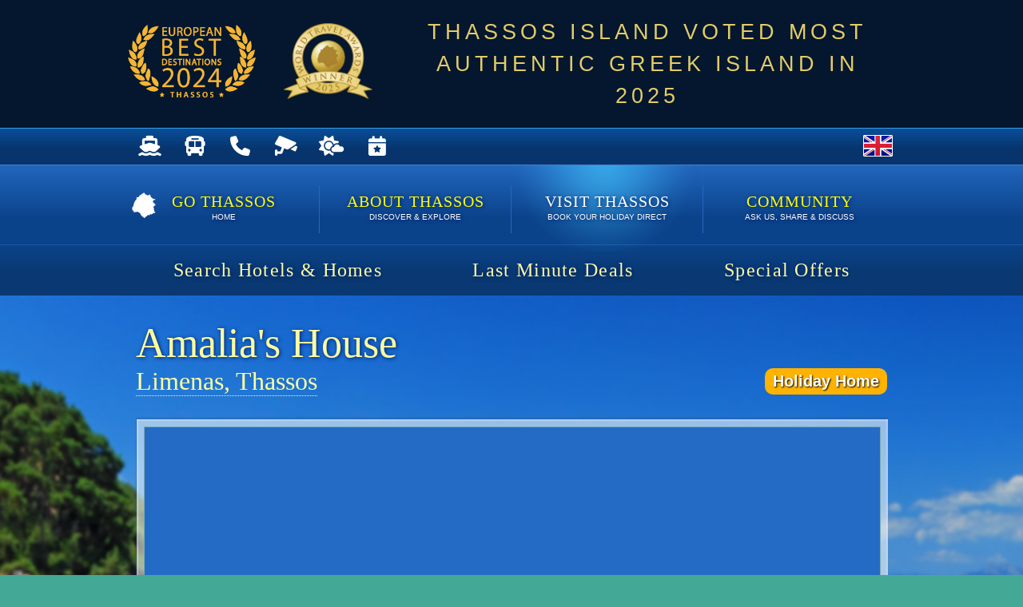

--- FILE ---
content_type: text/html; charset=utf-8
request_url: https://www.go-thassos.gr/visiting-thassos/hotels/amalias-house
body_size: 15781
content:
<!DOCTYPE html PUBLIC "-//W3C//DTD XHTML+RDFa 1.0//EN"
  "http://www.w3.org/MarkUp/DTD/xhtml-rdfa-1.dtd">
<html xmlns="http://www.w3.org/1999/xhtml" xml:lang="en" version="XHTML+RDFa 1.0" dir="ltr"
  >

<head profile="http://www.w3.org/1999/xhtml/vocab">
  <!-- Google tag (gtag.js) -->
  <script async src="https://www.googletagmanager.com/gtag/js?id=G-6TWMY8S78T"></script>
  <script>
    window.dataLayer = window.dataLayer || [];
    function gtag(){dataLayer.push(arguments);}
    gtag('js', new Date());

          gtag('config', 'G-6TWMY8S78T', {"client_name":"Amalia's House","client_nid":"40228","client_type":"hotel","origin":"hotel"});
      </script>

  <meta http-equiv="Content-Type" content="text/html; charset=utf-8" />
<meta property="og:title" content="Amalia&#039;s House in Limenas, Thassos" />
<meta property="og:image" content="https://www.go-thassos.gr/sites/default/files/styles/grid-5/public/directory/hotels/40228/56794-78b56d13cae19f1c34ed77f5967f0ae4.jpg?itok=WucZKL7i" />
<meta property="og:description" content="Looking for the perfect holiday destination that doesn&#039;t require a car? Look no further than Amalia&#039;s House in Limenas, Thassos! My newly-renovated apartments are the ideal choice for anyone who wants to explore archaeological sites, hit the shops, and relax on a beautiful sandy beach without worrying about transportation.

When you stay at Amalia&#039;s House, you&#039;ll be right in the heart of Limenas, just steps away from the western entrance of the Archaeological Museum. From there, you can easily visit the Ancient Agora and the church of Agios Nikolaos." />
<meta property="og:type" content="place" />
<meta property="place:location:latitude" content="40.779855" />
<meta property="place:location:longitude" content="24.711524" />
<meta property="og:url" content="https://www.go-thassos.gr/visiting-thassos/hotels/amalias-house" />
<meta property="og:site_name" content="Go-Thassos - Your Window to our Beautiful Island in Greece" />
<meta property="fb:app_id" content="154944024634181" />
<link rel="shortcut icon" href="https://www.go-thassos.gr/sites/default/files/Favicon_1.png" type="image/png" />
<meta name="format-detection" content="telephone=no" />
<link rel="canonical" href="https://www.go-thassos.gr/visiting-thassos/hotels/amalias-house" />
  <title>Amalia&#039;s House - Book Direct &amp; Save | Go Thassos</title>
  <link type="text/css" rel="stylesheet" href="https://www.go-thassos.gr/sites/default/files/css/css_xE-rWrJf-fncB6ztZfd2huxqgxu4WO-qwma6Xer30m4.css" media="all" />
<link type="text/css" rel="stylesheet" href="https://www.go-thassos.gr/sites/default/files/css/css_5zHSzLLaKKLw-9iUKFVF2rb2rOi1gFQpvjzXHA92sR0.css" media="all" />
<link type="text/css" rel="stylesheet" href="https://www.go-thassos.gr/sites/default/files/css/css_W0lSJBt5Vth_ms0gW-5eo2IZsCXipk-DfNST9LiHh0Y.css" media="all" />
<link type="text/css" rel="stylesheet" href="https://www.go-thassos.gr/sites/default/files/css/css_VRWFp4iYMf4gYWhIhbGtGh6xR6vYLYnpcur063h0MLg.css" media="all" />
<link type="text/css" rel="stylesheet" href="https://www.go-thassos.gr/sites/default/files/css/css_KQqYIpsNbehCUxf_QDH2DEem3Ce2tSw989BSYIA8jlQ.css" media="all" />

<!--[if lte IE 10]>
<link type="text/css" rel="stylesheet" href="https://www.go-thassos.gr/sites/default/files/css/css_ZySfsGgWRz0axtZnUlHq7xQ9CmaQzNXxLfORlJfhjgs.css" media="all" />
<![endif]-->
  <script type="text/javascript">
<!--//--><![CDATA[//><!--
var _gaq = _gaq || [];_gaq.push(["_setAccount", "UA-3144881-2"]);_gaq.push(["_setDomainName", ".www.go-thassos.gr"]);_gaq.push(['_setCustomVar', 1, "user-role", "anonymous user", 1]);_gaq.push(['_setCustomVar', 2, "language", "und", 3]);_gaq.push(['_setSiteSpeedSampleRate', 10]);_gaq.push(["_trackPageview"]);(function() {var ga = document.createElement("script");ga.type = "text/javascript";ga.async = true;ga.src = ("https:" == document.location.protocol ? "https://ssl" : "http://www") + ".google-analytics.com/ga.js";var s = document.getElementsByTagName("script")[0];s.parentNode.insertBefore(ga, s);})();
//--><!]]>
</script>
<script type="text/javascript">
<!--//--><![CDATA[//><!--
(function(h,o,t,j,a,r){
  h.hj=h.hj||function(){(h.hj.q=h.hj.q||[]).push(arguments)};
  h._hjSettings={hjid:'196821',hjsv:5};
  a=o.getElementsByTagName('head')[0];
  r=o.createElement('script');r.async=1;
  r.src=t+h._hjSettings.hjid+j+h._hjSettings.hjsv;
  a.appendChild(r);
})(window,document,'//static.hotjar.com/c/hotjar-','.js?sv=');
//--><!]]>
</script>
      <script>
      !function(f,b,e,v,n,t,s)
      {if(f.fbq)return;n=f.fbq=function(){n.callMethod?
      n.callMethod.apply(n,arguments):n.queue.push(arguments)};
      if(!f._fbq)f._fbq=n;n.push=n;n.loaded=!0;n.version='2.0';
      n.queue=[];t=b.createElement(e);t.async=!0;
      t.src=v;s=b.getElementsByTagName(e)[0];
      s.parentNode.insertBefore(t,s)}(window, document,'script',
      'https://connect.facebook.net/en_US/fbevents.js');
      fbq('init', '769131900297959');
      fbq('track', 'PageView');
    </script>
    <noscript>
      <img height="1" width="1" style="display:none" src="https://www.facebook.com/tr?id=769131900297959&ev=PageView&noscript=1"/>
    </noscript>
    <!--<link rel="preload" as="image" href="https://gothassos-830427359.imgix.net/1-af8af0772e5acf404c48b6de329863d5.JPG?w=500&s=556263d18d88795a302730477081d278">
  <link rel="preload" as="image" href="https://gothassos-830427359.imgix.net/2-9e711b16465da29d92c23a8ed9482bfb.JPG?w=500&s=919c20a474d4683e238d8162f9f60ce4">
  <link rel="preload" as="image" href="https://gothassos-830427359.imgix.net/3-3624bd4509dafcb8d98b640cc1705695.JPG?w=500&s=264eba8fda63ab0e2303929625fd5c47">
  <link rel="preload" as="image" href="https://gothassos-830427359.imgix.net/4-b2c08e086d819bc09577e13eb3e8f5e4.JPG?w=500&s=a3614f37681b39d95011fede98da8912">
  <link rel="preload" as="image" href="https://gothassos-830427359.imgix.net/5-38928cffd6dfb7d5f07855db84da210c.JPG?w=500&s=a96812ad751ab6fa724ac491a29ac3b4">-->
  <link href="/sites/all/themes/ninesixty/assets/@awesome.me/kit-0c23c2029f/icons/css/all.min.css" rel="stylesheet">
</head>
  <body class="html not-front not-logged-in no-sidebars page-node page-node- page-node-40228 node-type-gt-hotel i18n-en section-visiting-thassos show-grid no-sidebars mobile-friendly node-published node-old" >

        

<div id="thassos-awards">
  <div class="inner-container">
    <a href="/sites/all/themes/ninesixty/assets/pdfs/thassos_top_20.pdf">
      <img alt="Thassos - European Best Destination 2024" src="/sites/all/themes/ninesixty/assets/images/thassos_top_20.png" class="top-20-award">
    </a>
    <a href="https://www.worldtravelawards.com/award-greeces-leading-authentic-island-destination-2025" rel="noopener noreferrer">
      <img alt="Thassos - Most Authentic Greek Island 2025" src="/sites/all/themes/ninesixty/assets/images/thassos_most_authentic_greek_island_2025.png" class="most-authentic-island-award">
    </a>
    <div>
      <a class="text" href="https://www.worldtravelawards.com/award-greeces-leading-authentic-island-destination-2025" rel="noopener noreferrer">
        THASSOS ISLAND VOTED MOST AUTHENTIC GREEK ISLAND IN 2025      </a>
    </div>
  </div>
</div>

<div id="server-maintenance" style="display:none;">
  <div class="server-maintenance-text">
      </div>
</div>

<div id="site-header" >
  <div id="site-subheader">
    <div class="container-16">
              <div id="header" class="grid-11 alpha">
            <div class="region region-header">
    <div id="block-block-43" class="block block-block first last odd">

    
  <div class="content">
    <div id="useful-info" class="grid-6 omega">

  <a onclick="gtag('event', 'select_content', { content_type: 'quick_links', content_id: 'ferry_schedules' });" href="/thassos-ferry-schedules-prices" title="Thassos Ferry Schedules"><i class="fas fa-ship"></i></a>

  <!--<a onclick="_gaq.push(['_trackEvent', 'Useability', 'Quick Links', 'Dolphin Schedules']);" href="/thassos-flying-dolphin-schedules-prices" title="Thassos Flying Dolphin Schedules"><i class="fak fa-hydrofoil"></i></a>-->

  <a onclick="gtag('event', 'select_content', { content_type: 'quick_links', content_id: 'bus_schedules' });" href="/thassos-bus-schedules-prices" title="Thassos Bus Schedules"><i class="fas fa-bus"></i></a>
  
  <a onclick="jQuery.colorbox({href:'/useful-contact-information?bare=true&amp;width=580&amp;icon=info',width:'80%',height:'80%',iframe:true}); gtag('event', 'select_content', { content_type: 'quick_links', content_id: 'contact_info' }); return false;" href="#" title="Useful Telephone Numbers"><i class="fas fa-phone"></i></a>
  
  <a onclick="gtag('event', 'select_content', { content_type: 'quick_links', content_id: 'webcam' });" href="/about-thassos/webcam" title="Live Webcam at Golden Beach"><i class="fas fa-cctv"></i></a>
  
  <a onclick="gtag('event', 'select_content', { content_type: 'quick_links', content_id: 'weather' });" href="http://www.meteo.gr/cf-en.cfm?city_id=71" title="Weather on Thassos" target="_blank"><i class="fas fa-sun-cloud"></i></a>

  <a onclick="gtag('event', 'select_content', { content_type: 'quick_links', content_id: 'events' });" href="https://events.go-thassos.gr" title="Thassos Live Events Schedule" target="_blank"><i class="fas fa-calendar-star"></i></a>

</div>
  </div>
</div>
  </div>
        </div>
      
      
              <div id="language" class="grid-1 omega">
            <div class="region region-language">
    
<div id="block-locale-language" class="block block-locale first last odd">

    
  <div class="content">
    <div style="height: 45px;line-height: 45px;">
    	<img id="active-flag" width="35" height="25" src="/sites/all/modules/languageicons/flags/en.png" title="English" alt="English">
    </div>
   	<ul class="language-switcher-locale-url"><li class="en first active"><a href="/visiting-thassos/hotels/amalias-house" class="language-link active" xml:lang="en"><img class="language-icon" src="https://www.go-thassos.gr/sites/all/modules/languageicons/flags/en.png" width="16" height="12" alt="English" title="English" /></a></li>
<li class="el last"><a href="/gr/visiting-thassos/hotels/amalias-house" class="language-link" xml:lang="el"><img class="language-icon" src="https://www.go-thassos.gr/sites/all/modules/languageicons/flags/el.png" width="16" height="12" alt="Ελληνικά" title="Ελληνικά" /></a></li>
</ul>  </div>
</div>
  </div>
        </div>
            
      <div class="clearfix"></div>
    </div>
  </div> <!-- end site-subheader -->

  <div id="site-menu">
    <div class="container-16">
        <div class="region region-main-menu">
    <div id="block-menu-block-10" class="block block-menu-block first last odd">

    
  <div class="content">
    <div class="menu-block-wrapper menu-block-10 menu-name-main-menu parent-mlid-0 menu-level-1">
  <ul class="menu"><li class="first leaf menu-mlid-230"><a href="/">Go Thassos<span class="description">Home</span></a></li>
<li class="leaf has-children menu-mlid-619"><a href="/about-thassos">About Thassos<span class="description">Discover & Explore</span></a></li>
<li class="leaf has-children active-trail menu-mlid-2679"><a href="/visiting-thassos" class="active-trail">Visit Thassos<span class="description">Book Your Holiday Direct</span></a></li>
<li class="last leaf menu-mlid-6868"><a href="https://community.go-thassos.gr">Community<span class="description">Ask Us, Share & Discuss</span></a></li>
</ul></div>
  </div>
</div>
  </div>
    </div>
  </div>
</div> <!-- end site-header -->

<div id="below-nav" class="container-16">
      <div id="announcement">
        <div class="region region-below-nav">
    <div id="block-block-76" class="block block-block first last odd">

    
  <div class="content">
    <a href="/visiting-thassos/hotels">Search Hotels &amp; Homes</a>
<a href="/visiting-thassos/hotels/all/deals">Last Minute Deals</a>
<a href="/visiting-thassos/hotels/all/offers">Special Offers</a>  </div>
</div>
  </div>
      <div class="clearfix"></div>
    </div>
  </div>


<div class="container-16">
  
  
  </div>

<div id="page" class="container-16 clearfix">
  <div id="main" class="grid-16 ">
    
    
    
    <!-- Above Left Sidebar -->
    
    <!-- Title if Gallery TL & Gallery TR are empty -->
    
                                <h1 class="title" id="page-title">
            <span class="client-name">Amalia&#039;s House</span> <span class="client-village"><a href="/about-thassos/places/limenas" title="Limenas, Thassos" onclick="_gaq.push([&#039;_trackEvent&#039;, &#039;Useability&#039;, &#039;Member Page&#039;, &#039;Village Link&#039;]);">Limenas, Thassos</a></span><span class='tag holiday_home'>Holiday Home</span>          </h1>
                          
    <!-- Output Tabs -->
          <div class="tabs">
              </div>
    
          <div class="content-top-border"></div>
      <div id="content">
        <div id="content-inner">
          <div id="main-content" class="clearfix">
            <div id="anchor"></div>
            <div class="grid-14">
              


<div id="node-40228" class="node node-gt-hotel view-mode-full clearfix">

  
      
  
  <div class="content">
  
    

<div class="carousel-container full">
  <div class="loading">
    <div class="spinner">
      <div></div>
      <div></div>
      <div></div>
      <div></div>
      <div></div>
      <div></div>
      <div></div>
      <div></div>
    </div>
  </div>
  <div class="carousel carousel-full" data-with-youtube="" data-with-virtualtour="">
                            <div class="carousel-cell horizontal ">
        <img src="[data-uri]" data-src="https://gothassos-1.imgix.net/directory/hotels/40228/56794-78b56d13cae19f1c34ed77f5967f0ae4.jpg?auto=enhance&amp;fm=avif&amp;w=953&amp;s=7fcc060c869266c1cc0ca8f28466fb05" class="lazyload node/40228" width="953" height="635" alt="" />      </div>
                <div class="carousel-cell horizontal ">
        <img src="[data-uri]" data-src="https://gothassos-1.imgix.net/directory/hotels/40228/56795-f4110a07cfab26edc7c304bf889eeb87.jpg?auto=enhance&amp;fm=avif&amp;w=953&amp;s=3456be7599e58fb115fae7eefdcfc1fd" class="lazyload node/40228" width="953" height="635" alt="" />      </div>
                <div class="carousel-cell horizontal ">
        <img src="[data-uri]" data-src="https://gothassos-1.imgix.net/directory/hotels/40228/56796-b0e4f046c901d93c6444df2030d46cb7.JPG?auto=enhance&amp;fm=avif&amp;w=953&amp;s=b10b69686b19395c1263564e648cc584" class="lazyload node/40228" width="953" height="635" alt="" />      </div>
                <div class="carousel-cell horizontal ">
        <img src="[data-uri]" data-src="https://gothassos-1.imgix.net/directory/hotels/40228/56797-f4fd1ffa4d2f9fd041a51e58d25af75c.jpg?auto=enhance&amp;fm=avif&amp;w=953&amp;s=20fca6d611d3ee743b3cbb22dbb296c3" class="lazyload node/40228" width="953" height="635" alt="" />      </div>
                <div class="carousel-cell horizontal ">
        <img src="[data-uri]" data-src="https://gothassos-1.imgix.net/directory/hotels/40228/56798-730c6d4470e5f6739b1552678cdf9c62.JPG?auto=enhance&amp;fm=avif&amp;w=953&amp;s=b9045c3d0ed370972fb99a2435dfbfd7" class="lazyload node/40228" width="953" height="635" alt="" />      </div>
                <div class="carousel-cell horizontal ">
        <img src="[data-uri]" data-src="https://gothassos-1.imgix.net/directory/hotels/40228/56799-89d1b0e189cee6e0bd5c08055ff6e82e.JPG?auto=enhance&amp;fm=avif&amp;w=953&amp;s=318275142921fad1599c32e451fcbc46" class="lazyload node/40228" width="953" height="635" alt="" />      </div>
                <div class="carousel-cell horizontal ">
        <img src="[data-uri]" data-src="https://gothassos-1.imgix.net/directory/hotels/40228/56800-8ef940dabc37eca50a82ee4fc4675ddd.JPG?auto=enhance&amp;fm=avif&amp;w=953&amp;s=d324267f99838cc1b4c95f3ccfe42eba" class="lazyload node/40228" width="953" height="635" alt="" />      </div>
                <div class="carousel-cell horizontal ">
        <img src="[data-uri]" data-src="https://gothassos-1.imgix.net/directory/hotels/40228/56801-d00fa2aa3b64dc0d269492723da1a8bd.JPG?auto=enhance&amp;fm=avif&amp;w=953&amp;s=36f8f77c3688e4b5329c4b683c1bc658" class="lazyload node/40228" width="953" height="635" alt="" />      </div>
                <div class="carousel-cell horizontal ">
        <img src="[data-uri]" data-src="https://gothassos-1.imgix.net/directory/hotels/40228/56802-3c4b13ab43f0a84aa142f8ea0425ee17.jpg?auto=enhance&amp;fm=avif&amp;w=953&amp;s=b909a55a41a47d1152016a310fc748f0" class="lazyload node/40228" width="953" height="635" alt="" />      </div>
                <div class="carousel-cell horizontal ">
        <img src="[data-uri]" data-src="https://gothassos-1.imgix.net/directory/hotels/40228/56803-0a54bc05be7c269de24b7bcc38c7eab3.jpg?auto=enhance&amp;fm=avif&amp;w=953&amp;s=435e1560d8c72ec8e5210011750ae941" class="lazyload node/40228" width="953" height="635" alt="" />      </div>
                <div class="carousel-cell horizontal ">
        <img src="[data-uri]" data-src="https://gothassos-1.imgix.net/directory/hotels/40228/56804-f289cddb1c08d8217c97dae1b3fb7159.JPG?auto=enhance&amp;fm=avif&amp;w=953&amp;s=d144f72c266f9c78966bf48409496088" class="lazyload node/40228" width="953" height="635" alt="" />      </div>
                <div class="carousel-cell horizontal ">
        <img src="[data-uri]" data-src="https://gothassos-1.imgix.net/directory/hotels/40228/56805-bb87c54fa5b62efcec4d91decb7ef933.JPG?auto=enhance&amp;fm=avif&amp;w=953&amp;s=a75a5a691d65e76377b1f90d67b8bcd5" class="lazyload node/40228" width="953" height="635" alt="" />      </div>
                <div class="carousel-cell horizontal ">
        <img src="[data-uri]" data-src="https://gothassos-1.imgix.net/directory/hotels/40228/56806-6a11a60a039bef9ee2c03fbe45a9d0d8.JPG?auto=enhance&amp;fm=avif&amp;w=953&amp;s=3dd56b66195abb8c8857994d3b231a50" class="lazyload node/40228" width="953" height="635" alt="" />      </div>
                <div class="carousel-cell horizontal ">
        <img src="[data-uri]" data-src="https://gothassos-1.imgix.net/directory/hotels/40228/56807-dff213e10d5a4d427697403f40817fb1.JPG?auto=enhance&amp;fm=avif&amp;w=953&amp;s=9d477780a711769bffd07a003a1159ae" class="lazyload node/40228" width="953" height="635" alt="" />      </div>
                <div class="carousel-cell horizontal ">
        <img src="[data-uri]" data-src="https://gothassos-1.imgix.net/directory/hotels/40228/56808-b1a456c2a28524d2fcb35b0ddf1fdc73.jpg?auto=enhance&amp;fm=avif&amp;w=953&amp;s=b3e245cf2271eacd505dadcd808bca33" class="lazyload node/40228" width="953" height="635" alt="" />      </div>
      </div>

      <div class="carousel carousel-nav">
                                              <div class="carousel-cell horizontal " style="width:180px">
            <img src="[data-uri]" data-src="https://gothassos-1.imgix.net/directory/hotels/40228/56794-78b56d13cae19f1c34ed77f5967f0ae4.jpg?auto=enhance&amp;fm=avif&amp;w=953&amp;s=7fcc060c869266c1cc0ca8f28466fb05" class="lazyload node/40228" width="953" height="635" alt="" />          </div>
                            <div class="carousel-cell horizontal " style="width:180px">
            <img src="[data-uri]" data-src="https://gothassos-1.imgix.net/directory/hotels/40228/56795-f4110a07cfab26edc7c304bf889eeb87.jpg?auto=enhance&amp;fm=avif&amp;w=953&amp;s=3456be7599e58fb115fae7eefdcfc1fd" class="lazyload node/40228" width="953" height="635" alt="" />          </div>
                            <div class="carousel-cell horizontal " style="width:180px">
            <img src="[data-uri]" data-src="https://gothassos-1.imgix.net/directory/hotels/40228/56796-b0e4f046c901d93c6444df2030d46cb7.JPG?auto=enhance&amp;fm=avif&amp;w=953&amp;s=b10b69686b19395c1263564e648cc584" class="lazyload node/40228" width="953" height="635" alt="" />          </div>
                            <div class="carousel-cell horizontal " style="width:180px">
            <img src="[data-uri]" data-src="https://gothassos-1.imgix.net/directory/hotels/40228/56797-f4fd1ffa4d2f9fd041a51e58d25af75c.jpg?auto=enhance&amp;fm=avif&amp;w=953&amp;s=20fca6d611d3ee743b3cbb22dbb296c3" class="lazyload node/40228" width="953" height="635" alt="" />          </div>
                            <div class="carousel-cell horizontal " style="width:180px">
            <img src="[data-uri]" data-src="https://gothassos-1.imgix.net/directory/hotels/40228/56798-730c6d4470e5f6739b1552678cdf9c62.JPG?auto=enhance&amp;fm=avif&amp;w=953&amp;s=b9045c3d0ed370972fb99a2435dfbfd7" class="lazyload node/40228" width="953" height="635" alt="" />          </div>
                            <div class="carousel-cell horizontal " style="width:180px">
            <img src="[data-uri]" data-src="https://gothassos-1.imgix.net/directory/hotels/40228/56799-89d1b0e189cee6e0bd5c08055ff6e82e.JPG?auto=enhance&amp;fm=avif&amp;w=953&amp;s=318275142921fad1599c32e451fcbc46" class="lazyload node/40228" width="953" height="635" alt="" />          </div>
                            <div class="carousel-cell horizontal " style="width:180px">
            <img src="[data-uri]" data-src="https://gothassos-1.imgix.net/directory/hotels/40228/56800-8ef940dabc37eca50a82ee4fc4675ddd.JPG?auto=enhance&amp;fm=avif&amp;w=953&amp;s=d324267f99838cc1b4c95f3ccfe42eba" class="lazyload node/40228" width="953" height="635" alt="" />          </div>
                            <div class="carousel-cell horizontal " style="width:180px">
            <img src="[data-uri]" data-src="https://gothassos-1.imgix.net/directory/hotels/40228/56801-d00fa2aa3b64dc0d269492723da1a8bd.JPG?auto=enhance&amp;fm=avif&amp;w=953&amp;s=36f8f77c3688e4b5329c4b683c1bc658" class="lazyload node/40228" width="953" height="635" alt="" />          </div>
                            <div class="carousel-cell horizontal " style="width:180px">
            <img src="[data-uri]" data-src="https://gothassos-1.imgix.net/directory/hotels/40228/56802-3c4b13ab43f0a84aa142f8ea0425ee17.jpg?auto=enhance&amp;fm=avif&amp;w=953&amp;s=b909a55a41a47d1152016a310fc748f0" class="lazyload node/40228" width="953" height="635" alt="" />          </div>
                            <div class="carousel-cell horizontal " style="width:180px">
            <img src="[data-uri]" data-src="https://gothassos-1.imgix.net/directory/hotels/40228/56803-0a54bc05be7c269de24b7bcc38c7eab3.jpg?auto=enhance&amp;fm=avif&amp;w=953&amp;s=435e1560d8c72ec8e5210011750ae941" class="lazyload node/40228" width="953" height="635" alt="" />          </div>
                            <div class="carousel-cell horizontal " style="width:180px">
            <img src="[data-uri]" data-src="https://gothassos-1.imgix.net/directory/hotels/40228/56804-f289cddb1c08d8217c97dae1b3fb7159.JPG?auto=enhance&amp;fm=avif&amp;w=953&amp;s=d144f72c266f9c78966bf48409496088" class="lazyload node/40228" width="953" height="635" alt="" />          </div>
                            <div class="carousel-cell horizontal " style="width:180px">
            <img src="[data-uri]" data-src="https://gothassos-1.imgix.net/directory/hotels/40228/56805-bb87c54fa5b62efcec4d91decb7ef933.JPG?auto=enhance&amp;fm=avif&amp;w=953&amp;s=a75a5a691d65e76377b1f90d67b8bcd5" class="lazyload node/40228" width="953" height="635" alt="" />          </div>
                            <div class="carousel-cell horizontal " style="width:180px">
            <img src="[data-uri]" data-src="https://gothassos-1.imgix.net/directory/hotels/40228/56806-6a11a60a039bef9ee2c03fbe45a9d0d8.JPG?auto=enhance&amp;fm=avif&amp;w=953&amp;s=3dd56b66195abb8c8857994d3b231a50" class="lazyload node/40228" width="953" height="635" alt="" />          </div>
                            <div class="carousel-cell horizontal " style="width:180px">
            <img src="[data-uri]" data-src="https://gothassos-1.imgix.net/directory/hotels/40228/56807-dff213e10d5a4d427697403f40817fb1.JPG?auto=enhance&amp;fm=avif&amp;w=953&amp;s=9d477780a711769bffd07a003a1159ae" class="lazyload node/40228" width="953" height="635" alt="" />          </div>
                            <div class="carousel-cell horizontal " style="width:180px">
            <img src="[data-uri]" data-src="https://gothassos-1.imgix.net/directory/hotels/40228/56808-b1a456c2a28524d2fcb35b0ddf1fdc73.jpg?auto=enhance&amp;fm=avif&amp;w=953&amp;s=b3e245cf2271eacd505dadcd808bca33" class="lazyload node/40228" width="953" height="635" alt="" />          </div>
                  </div>
  </div>

          <div style="text-align: center; padding-top: 70px; font-style: italic;">
        <div class="field field-name-field-website-short-desc-en field-type-text-long field-label-hidden clearfix">
    <div class="field-items">
          <div class="field-item even last">Live like a local at Amalia’s House in Limenas—modern, cozy apartments just steps from the sea, museums, and the old port.</div>
      </div>
</div>
        </div>
    
    <div class="grid-14 alpha omega" id="top-cta-buttons">
              
        <div class="grid-7 alpha">
          <a class="button yellow jumbo smooth-scroll" href="#contact" onClick="">
            <span class="no-icon">Request Now</span>
          </a>

          <p class="booking-system-text">
            Send a booking request directly to the host.          </p>
        </div>
      
            
              <div class="grid-7 omega">
          <a class="button yellow jumbo smooth-scroll" href="#contact-buttons">
            <span class="no-icon">Contact Us</span>
          </a>
          <p class="booking-system-text">Get the host's verified contact details.</p>
        </div>
      
          </div>

    <div class="clearfix"></div>

    
    
    
          <div class="clearfix"></div>

      <div id="rooms">
        <div class="view view-gt-room-blocks view-id-gt_room_blocks view-display-id-rooms_2_hotel view-dom-id-cf49767cf920e07bbf0b8f27369c2811">
        
  
  
      <div class="view-content">
        <div class="row row-1 row-odd row-first">
    
<div id="room-40229" class="room clearfix">
  <div class="info grid-14 alpha omega">
    <div class="header">
      <h2 class="caption notranslate">Apartment</h2>
      <div class="icon bed"></div>    
                        <span class="caption2 notranslate">
            #1          </span>
                    <span class="caption3">

        <div class="occupancy-container-fa invert" title="Sleeps a maximum of 2 adults &amp; 2 children">
          <div>
            <i class="fa-solid fa-user"></i>
            <span class="adult_count">2</span>
          </div>
                      <div>
              <i class="fa-solid fa-child"></i>
              <span class="child_count">2</span>
            </div>
                  </div>
      </span>
    </div><!-- end header -->
            
    <div class="photo">
              
  
  <div id="room-carousel-40229" class="carousel-container padded">
    <div class="loading">
      <div class="spinner">
        <div></div>
        <div></div>
        <div></div>
        <div></div>
        <div></div>
        <div></div>
        <div></div>
        <div></div>
      </div>
    </div>
    <div id="room-carousel-40229" class="carousel carousel-padded">
                      <div class="carousel-cell horizontal ">
          <img src="[data-uri]" data-src="https://gothassos-1.imgix.net/directory/hotels/40228/rooms/40229/56809-f4fd1ffa4d2f9fd041a51e58d25af75c.jpg?auto=enhance&amp;fm=avif&amp;w=953&amp;s=5992fcd84d9a4bc0eb995fc5791ff156" class="lazyload node/40228" width="953" height="635" alt="" />        </div>
                      <div class="carousel-cell horizontal ">
          <img src="[data-uri]" data-src="https://gothassos-1.imgix.net/directory/hotels/40228/rooms/40229/56810-78b56d13cae19f1c34ed77f5967f0ae4.jpg?auto=enhance&amp;fm=avif&amp;w=953&amp;s=aaefafdf5b0af844e626369868289e0f" class="lazyload node/40228" width="953" height="635" alt="" />        </div>
                      <div class="carousel-cell horizontal ">
          <img src="[data-uri]" data-src="https://gothassos-1.imgix.net/directory/hotels/40228/rooms/40229/56811-730c6d4470e5f6739b1552678cdf9c62.JPG?auto=enhance&amp;fm=avif&amp;w=953&amp;s=541191b7533690547b65511131bb3249" class="lazyload node/40228" width="953" height="635" alt="" />        </div>
                      <div class="carousel-cell horizontal ">
          <img src="[data-uri]" data-src="https://gothassos-1.imgix.net/directory/hotels/40228/rooms/40229/56812-89d1b0e189cee6e0bd5c08055ff6e82e.JPG?auto=enhance&amp;fm=avif&amp;w=953&amp;s=f4f652f5d2a001e4e7403d1959e58905" class="lazyload node/40228" width="953" height="635" alt="" />        </div>
                      <div class="carousel-cell horizontal ">
          <img src="[data-uri]" data-src="https://gothassos-1.imgix.net/directory/hotels/40228/rooms/40229/56813-c60287d2f984686b57d285c48a45a036.JPG?auto=enhance&amp;fm=avif&amp;w=953&amp;s=425d7c5990b5547032876fc5e0660f0c" class="lazyload node/40228" width="953" height="635" alt="" />        </div>
                      <div class="carousel-cell horizontal ">
          <img src="[data-uri]" data-src="https://gothassos-1.imgix.net/directory/hotels/40228/rooms/40229/56814-d00fa2aa3b64dc0d269492723da1a8bd.JPG?auto=enhance&amp;fm=avif&amp;w=953&amp;s=6a69f5da231d573e8b0630a04bc15adb" class="lazyload node/40228" width="953" height="635" alt="" />        </div>
                      <div class="carousel-cell horizontal ">
          <img src="[data-uri]" data-src="https://gothassos-1.imgix.net/directory/hotels/40228/rooms/40229/56815-8ef940dabc37eca50a82ee4fc4675ddd.JPG?auto=enhance&amp;fm=avif&amp;w=953&amp;s=c76794ef143908dfe5797b915c3e95b6" class="lazyload node/40228" width="953" height="635" alt="" />        </div>
                      <div class="carousel-cell vertical ">
          <img src="[data-uri]" data-src="https://gothassos-1.imgix.net/directory/hotels/40228/rooms/40229/56816-71af44d5f5c11bd09b72410d62273255.JPG?auto=enhance&amp;fm=avif&amp;w=423&amp;s=dcb3c9a05a048d65a81f19501590908e" class="lazyload node/40228" width="423" height="635" alt="" />        </div>
                      <div class="carousel-cell horizontal ">
          <img src="[data-uri]" data-src="https://gothassos-1.imgix.net/directory/hotels/40228/rooms/40229/56817-3c4b13ab43f0a84aa142f8ea0425ee17.jpg?auto=enhance&amp;fm=avif&amp;w=953&amp;s=b46705a3f8cb259b158e434fab86c6d1" class="lazyload node/40228" width="953" height="635" alt="" />        </div>
                      <div class="carousel-cell vertical ">
          <img src="[data-uri]" data-src="https://gothassos-1.imgix.net/directory/hotels/40228/rooms/40229/57626-5dfb138bebc5dfb99a14a55788cae562.jpg?auto=enhance&amp;fm=avif&amp;w=423&amp;s=7a621e0348b95bc427ee5e3324ca525e" class="lazyload node/40228" width="449" height="635" alt="" />        </div>
          </div>

          <div class="carousel carousel-nav">
                            <div class="carousel-cell horizontal " style="width:180px">
            <img src="[data-uri]" data-src="https://gothassos-1.imgix.net/directory/hotels/40228/rooms/40229/56809-f4fd1ffa4d2f9fd041a51e58d25af75c.jpg?auto=enhance&amp;fm=avif&amp;w=953&amp;s=5992fcd84d9a4bc0eb995fc5791ff156" class="lazyload node/40228" width="953" height="635" alt="" />          </div>
                            <div class="carousel-cell horizontal " style="width:180px">
            <img src="[data-uri]" data-src="https://gothassos-1.imgix.net/directory/hotels/40228/rooms/40229/56810-78b56d13cae19f1c34ed77f5967f0ae4.jpg?auto=enhance&amp;fm=avif&amp;w=953&amp;s=aaefafdf5b0af844e626369868289e0f" class="lazyload node/40228" width="953" height="635" alt="" />          </div>
                            <div class="carousel-cell horizontal " style="width:180px">
            <img src="[data-uri]" data-src="https://gothassos-1.imgix.net/directory/hotels/40228/rooms/40229/56811-730c6d4470e5f6739b1552678cdf9c62.JPG?auto=enhance&amp;fm=avif&amp;w=953&amp;s=541191b7533690547b65511131bb3249" class="lazyload node/40228" width="953" height="635" alt="" />          </div>
                            <div class="carousel-cell horizontal " style="width:180px">
            <img src="[data-uri]" data-src="https://gothassos-1.imgix.net/directory/hotels/40228/rooms/40229/56812-89d1b0e189cee6e0bd5c08055ff6e82e.JPG?auto=enhance&amp;fm=avif&amp;w=953&amp;s=f4f652f5d2a001e4e7403d1959e58905" class="lazyload node/40228" width="953" height="635" alt="" />          </div>
                            <div class="carousel-cell horizontal " style="width:180px">
            <img src="[data-uri]" data-src="https://gothassos-1.imgix.net/directory/hotels/40228/rooms/40229/56813-c60287d2f984686b57d285c48a45a036.JPG?auto=enhance&amp;fm=avif&amp;w=953&amp;s=425d7c5990b5547032876fc5e0660f0c" class="lazyload node/40228" width="953" height="635" alt="" />          </div>
                            <div class="carousel-cell horizontal " style="width:180px">
            <img src="[data-uri]" data-src="https://gothassos-1.imgix.net/directory/hotels/40228/rooms/40229/56814-d00fa2aa3b64dc0d269492723da1a8bd.JPG?auto=enhance&amp;fm=avif&amp;w=953&amp;s=6a69f5da231d573e8b0630a04bc15adb" class="lazyload node/40228" width="953" height="635" alt="" />          </div>
                            <div class="carousel-cell horizontal " style="width:180px">
            <img src="[data-uri]" data-src="https://gothassos-1.imgix.net/directory/hotels/40228/rooms/40229/56815-8ef940dabc37eca50a82ee4fc4675ddd.JPG?auto=enhance&amp;fm=avif&amp;w=953&amp;s=c76794ef143908dfe5797b915c3e95b6" class="lazyload node/40228" width="953" height="635" alt="" />          </div>
                            <div class="carousel-cell vertical " style="width:79.98px">
            <img src="[data-uri]" data-src="https://gothassos-1.imgix.net/directory/hotels/40228/rooms/40229/56816-71af44d5f5c11bd09b72410d62273255.JPG?auto=enhance&amp;fm=avif&amp;w=423&amp;s=dcb3c9a05a048d65a81f19501590908e" class="lazyload node/40228" width="423" height="635" alt="" />          </div>
                            <div class="carousel-cell horizontal " style="width:180px">
            <img src="[data-uri]" data-src="https://gothassos-1.imgix.net/directory/hotels/40228/rooms/40229/56817-3c4b13ab43f0a84aa142f8ea0425ee17.jpg?auto=enhance&amp;fm=avif&amp;w=953&amp;s=b46705a3f8cb259b158e434fab86c6d1" class="lazyload node/40228" width="953" height="635" alt="" />          </div>
                            <div class="carousel-cell vertical " style="width:84.898929845422px">
            <img src="[data-uri]" data-src="https://gothassos-1.imgix.net/directory/hotels/40228/rooms/40229/57626-5dfb138bebc5dfb99a14a55788cae562.jpg?auto=enhance&amp;fm=avif&amp;w=423&amp;s=7a621e0348b95bc427ee5e3324ca525e" class="lazyload node/40228" width="449" height="635" alt="" />          </div>
              </div>
      </div>
          </div>
  
              
    <div class="grid-6 alpha">
      <div class="stats">
        
                  <strong>Bedrooms: </strong> 1<br/>
                
                  <strong>Bathrooms: </strong> 1<br/>
                
                
                  <strong>Double Beds: </strong> 1<br/>
                
                
                
                  <strong>Double Sofa Beds: </strong> 1<br/>
                
                
                
                  <strong>Size: </strong> 45 m²<br/>
                
                   <br/>
              </div>
    </div>

    <div class="grid-8 omega">
      <div class="amenities">
                  Air Conditioning, Heating, Balcony, Window Screens, Soundproofing, Kitchen, Refrigerator, Oven, Water Kettle, Coffee Maker, Sandwich Toaster/Grill, Flat Screen TV, Iron, Ironing Board, Free Toiletries, Drying rack for clothing, Closet, Baby Bed Available (upon request)              </div>
    </div>
  </div>
  
  
  <div class="clearfix"></div>
  
</div>
  </div>
  <div class="row row-2 row-even row-last">
    
<div id="room-40230" class="room clearfix">
  <div class="info grid-14 alpha omega">
    <div class="header">
      <h2 class="caption notranslate">Apartment</h2>
      <div class="icon bed"></div>    
                        <span class="caption2 notranslate">
            #2          </span>
                    <span class="caption3">

        <div class="occupancy-container-fa invert" title="Sleeps a maximum of 2 adults &amp; 2 children">
          <div>
            <i class="fa-solid fa-user"></i>
            <span class="adult_count">2</span>
          </div>
                      <div>
              <i class="fa-solid fa-child"></i>
              <span class="child_count">2</span>
            </div>
                  </div>
      </span>
    </div><!-- end header -->
            
    <div class="photo">
              
  
  <div id="room-carousel-40230" class="carousel-container padded">
    <div class="loading">
      <div class="spinner">
        <div></div>
        <div></div>
        <div></div>
        <div></div>
        <div></div>
        <div></div>
        <div></div>
        <div></div>
      </div>
    </div>
    <div id="room-carousel-40230" class="carousel carousel-padded">
                      <div class="carousel-cell horizontal ">
          <img src="[data-uri]" data-src="https://gothassos-1.imgix.net/directory/hotels/40228/rooms/40230/56818-0a54bc05be7c269de24b7bcc38c7eab3.jpg?auto=enhance&amp;fm=avif&amp;w=953&amp;s=189b67017c9292f9496b689820d1b178" class="lazyload node/40228" width="953" height="635" alt="" />        </div>
                      <div class="carousel-cell horizontal ">
          <img src="[data-uri]" data-src="https://gothassos-1.imgix.net/directory/hotels/40228/rooms/40230/56819-f4110a07cfab26edc7c304bf889eeb87.jpg?auto=enhance&amp;fm=avif&amp;w=953&amp;s=cc3d1110f149d9758545b456356b810c" class="lazyload node/40228" width="953" height="635" alt="" />        </div>
                      <div class="carousel-cell horizontal ">
          <img src="[data-uri]" data-src="https://gothassos-1.imgix.net/directory/hotels/40228/rooms/40230/56820-f289cddb1c08d8217c97dae1b3fb7159.JPG?auto=enhance&amp;fm=avif&amp;w=953&amp;s=0de696b5692932a15ab3e6bd3a3567dc" class="lazyload node/40228" width="953" height="635" alt="" />        </div>
                      <div class="carousel-cell horizontal ">
          <img src="[data-uri]" data-src="https://gothassos-1.imgix.net/directory/hotels/40228/rooms/40230/56821-bb87c54fa5b62efcec4d91decb7ef933.JPG?auto=enhance&amp;fm=avif&amp;w=953&amp;s=223d3b0dc321c64325e12e5ea0eceb31" class="lazyload node/40228" width="953" height="635" alt="" />        </div>
                      <div class="carousel-cell horizontal ">
          <img src="[data-uri]" data-src="https://gothassos-1.imgix.net/directory/hotels/40228/rooms/40230/56822-6a11a60a039bef9ee2c03fbe45a9d0d8.JPG?auto=enhance&amp;fm=avif&amp;w=953&amp;s=ccee269785dd6438f98d4fb23d2265a4" class="lazyload node/40228" width="953" height="635" alt="" />        </div>
                      <div class="carousel-cell horizontal ">
          <img src="[data-uri]" data-src="https://gothassos-1.imgix.net/directory/hotels/40228/rooms/40230/56823-ce11a1ea85746237b40f023964a6b975.JPG?auto=enhance&amp;fm=avif&amp;w=953&amp;s=2f511b133fc9e09a24f9bb1c138d52ae" class="lazyload node/40228" width="953" height="635" alt="" />        </div>
                      <div class="carousel-cell horizontal ">
          <img src="[data-uri]" data-src="https://gothassos-1.imgix.net/directory/hotels/40228/rooms/40230/56824-dff213e10d5a4d427697403f40817fb1.JPG?auto=enhance&amp;fm=avif&amp;w=953&amp;s=cced17e625901abc7e32ba569e668843" class="lazyload node/40228" width="953" height="635" alt="" />        </div>
                      <div class="carousel-cell vertical ">
          <img src="[data-uri]" data-src="https://gothassos-1.imgix.net/directory/hotels/40228/rooms/40230/56825-868fa3a216d461bdbe7ecbb127453c26.JPG?auto=enhance&amp;fm=avif&amp;w=423&amp;s=2ffc52ef06c5e8f3d4ad819966298529" class="lazyload node/40228" width="452" height="635" alt="" />        </div>
                      <div class="carousel-cell horizontal ">
          <img src="[data-uri]" data-src="https://gothassos-1.imgix.net/directory/hotels/40228/rooms/40230/56826-b1a456c2a28524d2fcb35b0ddf1fdc73.jpg?auto=enhance&amp;fm=avif&amp;w=953&amp;s=5800a6249f130c6b05e6e105dac6cbd9" class="lazyload node/40228" width="953" height="635" alt="" />        </div>
                      <div class="carousel-cell vertical ">
          <img src="[data-uri]" data-src="https://gothassos-1.imgix.net/directory/hotels/40228/rooms/40230/57627-dca958be5b8b8a758266e5cee77f8043.jpg?auto=enhance&amp;fm=avif&amp;w=423&amp;s=2f2fddf06417a1e8ab0b76705c6e1e52" class="lazyload node/40228" width="449" height="635" alt="" />        </div>
          </div>

          <div class="carousel carousel-nav">
                            <div class="carousel-cell horizontal " style="width:180px">
            <img src="[data-uri]" data-src="https://gothassos-1.imgix.net/directory/hotels/40228/rooms/40230/56818-0a54bc05be7c269de24b7bcc38c7eab3.jpg?auto=enhance&amp;fm=avif&amp;w=953&amp;s=189b67017c9292f9496b689820d1b178" class="lazyload node/40228" width="953" height="635" alt="" />          </div>
                            <div class="carousel-cell horizontal " style="width:180px">
            <img src="[data-uri]" data-src="https://gothassos-1.imgix.net/directory/hotels/40228/rooms/40230/56819-f4110a07cfab26edc7c304bf889eeb87.jpg?auto=enhance&amp;fm=avif&amp;w=953&amp;s=cc3d1110f149d9758545b456356b810c" class="lazyload node/40228" width="953" height="635" alt="" />          </div>
                            <div class="carousel-cell horizontal " style="width:180px">
            <img src="[data-uri]" data-src="https://gothassos-1.imgix.net/directory/hotels/40228/rooms/40230/56820-f289cddb1c08d8217c97dae1b3fb7159.JPG?auto=enhance&amp;fm=avif&amp;w=953&amp;s=0de696b5692932a15ab3e6bd3a3567dc" class="lazyload node/40228" width="953" height="635" alt="" />          </div>
                            <div class="carousel-cell horizontal " style="width:180px">
            <img src="[data-uri]" data-src="https://gothassos-1.imgix.net/directory/hotels/40228/rooms/40230/56821-bb87c54fa5b62efcec4d91decb7ef933.JPG?auto=enhance&amp;fm=avif&amp;w=953&amp;s=223d3b0dc321c64325e12e5ea0eceb31" class="lazyload node/40228" width="953" height="635" alt="" />          </div>
                            <div class="carousel-cell horizontal " style="width:180px">
            <img src="[data-uri]" data-src="https://gothassos-1.imgix.net/directory/hotels/40228/rooms/40230/56822-6a11a60a039bef9ee2c03fbe45a9d0d8.JPG?auto=enhance&amp;fm=avif&amp;w=953&amp;s=ccee269785dd6438f98d4fb23d2265a4" class="lazyload node/40228" width="953" height="635" alt="" />          </div>
                            <div class="carousel-cell horizontal " style="width:180px">
            <img src="[data-uri]" data-src="https://gothassos-1.imgix.net/directory/hotels/40228/rooms/40230/56823-ce11a1ea85746237b40f023964a6b975.JPG?auto=enhance&amp;fm=avif&amp;w=953&amp;s=2f511b133fc9e09a24f9bb1c138d52ae" class="lazyload node/40228" width="953" height="635" alt="" />          </div>
                            <div class="carousel-cell horizontal " style="width:180px">
            <img src="[data-uri]" data-src="https://gothassos-1.imgix.net/directory/hotels/40228/rooms/40230/56824-dff213e10d5a4d427697403f40817fb1.JPG?auto=enhance&amp;fm=avif&amp;w=953&amp;s=cced17e625901abc7e32ba569e668843" class="lazyload node/40228" width="953" height="635" alt="" />          </div>
                            <div class="carousel-cell vertical " style="width:85.355648535565px">
            <img src="[data-uri]" data-src="https://gothassos-1.imgix.net/directory/hotels/40228/rooms/40230/56825-868fa3a216d461bdbe7ecbb127453c26.JPG?auto=enhance&amp;fm=avif&amp;w=423&amp;s=2ffc52ef06c5e8f3d4ad819966298529" class="lazyload node/40228" width="452" height="635" alt="" />          </div>
                            <div class="carousel-cell horizontal " style="width:180px">
            <img src="[data-uri]" data-src="https://gothassos-1.imgix.net/directory/hotels/40228/rooms/40230/56826-b1a456c2a28524d2fcb35b0ddf1fdc73.jpg?auto=enhance&amp;fm=avif&amp;w=953&amp;s=5800a6249f130c6b05e6e105dac6cbd9" class="lazyload node/40228" width="953" height="635" alt="" />          </div>
                            <div class="carousel-cell vertical " style="width:84.898929845422px">
            <img src="[data-uri]" data-src="https://gothassos-1.imgix.net/directory/hotels/40228/rooms/40230/57627-dca958be5b8b8a758266e5cee77f8043.jpg?auto=enhance&amp;fm=avif&amp;w=423&amp;s=2f2fddf06417a1e8ab0b76705c6e1e52" class="lazyload node/40228" width="449" height="635" alt="" />          </div>
              </div>
      </div>
          </div>
  
              
    <div class="grid-6 alpha">
      <div class="stats">
        
                  <strong>Bedrooms: </strong> 1<br/>
                
                  <strong>Bathrooms: </strong> 1<br/>
                
                
                  <strong>Double Beds: </strong> 1<br/>
                
                
                
                  <strong>Double Sofa Beds: </strong> 1<br/>
                
                
                
                  <strong>Size: </strong> 45 m²<br/>
                
                   <br/>
              </div>
    </div>

    <div class="grid-8 omega">
      <div class="amenities">
                  Air Conditioning, Heating, Balcony, Window Screens, Soundproofing, Kitchen, Refrigerator, Oven, Water Kettle, Coffee Maker, Sandwich Toaster/Grill, Flat Screen TV, Iron, Ironing Board, Free Toiletries, Drying rack for clothing, Closet, Baby Bed Available (upon request)              </div>
    </div>
  </div>
  
  
  <div class="clearfix"></div>
  
</div>
  </div>
    </div>
  
  
  
  
  
  
</div>      </div>
      
      <hr class="shadow-divider rooms"/>
    
    
    
        
    
                
      <div class="header">
        <h2 class="caption">Facilities</h2>
        <div class="icon facilities"></div>
      </div><!-- end header -->
      
      <div class="field field-name-field-hotel-amenities field-type-list-text field-label-hidden clearfix">
    <div class="field-items">
          <div class="field-item even last"><div class="item-list"><ul class="gt-ul-list greencheck"><li class="first last">Free Wi-Fi</li>
</ul></div></div>
      </div>
</div>
        
      <div class="clearfix"></div>
      
          
                
      <div class="header with-top-margin">
        <h2 class="caption">Board</h2>
        <div class="icon board"></div>
      </div><!-- end header -->
        
      <div class="field field-name-field-hotel-board field-type-list-text field-label-hidden clearfix">
    <div class="field-items">
          <div class="field-item even last"><div class="item-list"><ul class="gt-ul-list greencheck"><li class="first last">Self-Service Kitchen</li>
</ul></div></div>
      </div>
</div>
        
      <div class="clearfix"></div>
        
          
          
      <div class="header with-top-margin">
        <h2 class="caption">Additional Information</h2>
        <div class="icon extras"></div>
      </div><!-- end header -->
      
      <div class="field field-name-field-hotel-extras field-type-list-text field-label-hidden clearfix">
    <div class="field-items">
          <div class="field-item even last"><div class="item-list"><ul class="gt-ul-list greencheck"><li class="first">Open All Year</li>
<li class="last">Pet Friendly (on request)</li>
</ul></div></div>
      </div>
</div>
        
      <div class="clearfix"></div>
      
          
          
    <div class="clearfix"></div>
    
          <hr class="shadow-divider above-map"/>
    



    <div class="header">
      <h2 class="caption">Location</h2>
      <span class="caption3">Limenas, Thassos</span>
      <div class="icon location"></div>
    </div><!-- end header -->

    <div style="height:820px">
      <img class="location_map_static lazyload" data-src="https://api.mapbox.com/styles/v1/gothassos2/cjkjqn0hu4os72ss2t2tqt5oy/static/pin-l+ffea00(24.711524,40.779855)/24.711524,40.779855,14,0/580x544@2x?access_token=pk.eyJ1IjoiZ290aGFzc29zMiIsImEiOiJjanZ3ODZyMWoxcms4NGJtczU2emUxZGlxIn0.ibn3HWEGofsDHB4pTGB1Pg">
      <div id="gmap-auto2map-gmap0"></div>
    </div>

    <a class="button jumbo yellow get_directions_button" href="https://www.google.com/maps/search/?api=1&amp;query=40.779855,24.711524" rel="nofollow" target="_blank"><span class="forward right">Get Directions</span></a>
    <strong>GPS:</strong>
    <span>40.779855</span>
    <span> | </span>
    <span>24.711524</span>

    <hr class="shadow-divider"/>

    
      <div class="header">
        <h2 class="caption">Description</h2>
        <div class="icon info"></div>
      </div> <!-- end header -->

      
<p>Looking for the perfect holiday destination that doesn't require a car? Look no further than Amalia's House in Limenas, Thassos! My newly-renovated apartments are the ideal choice for anyone who wants to explore archaeological sites, hit the shops, and relax on a beautiful sandy beach without worrying about transportation.</p>
<p>When you stay at Amalia's House, you'll be right in the heart of Limenas, just steps away from the western entrance of the Archaeological Museum. From there, you can easily visit the Ancient Agora and the church of Agios Nikolaos. And if you're looking for some fun activities, there's a playground nearby, as well as plenty of taverns, restaurants, cafes, and shops selling hand-crafted folk art. </p>
<p>In addition to all the amazing attractions that I previously mentioned, there is also a Luna Park nearby where kids can have a blast playing games and riding bumper cars.</p>
<p>But that's not all! The picturesque Old Port is also just a short walk away, followed by the stunning Limanaki beach where you can soak up the sun and enjoy the crystal clear water.</p>
<p>So what are you waiting for? Come stay at Amalia's House and create unforgettable memories on Thassos. I can't wait to welcome you and ensure you have a happy and carefree holiday!</p>
<p>Warm regards,<br />
Amalia, Your Hostess</p>

      <hr class="shadow-divider desc"/>

    
          <div class="grid-14 alpha omega" id="contact-buttons">
        <div class="header" style="margin-bottom: 50px;">
          <h2 class="caption">Contact the host directly</h2>
          <div class="icon contact"></div>
        </div>

                  <div class="prefix-1 grid-5 omega sticky-top-0" style="float: right;">
            <div class="owner">
              <div id="owner_photo" style="margin-top: 0;">
                <div class="field field-name-field-hotel-owner-photo field-type-image field-label-hidden clearfix">
    <div class="field-items">
          <div class="field-item even last"><img src="[data-uri]" data-src="https://gothassos-1.imgix.net/directory/hotels/40228/owner/56573-75c020343ef5a8d3b831e2ba093e220b.jpg?auto=enhance&amp;fm=avif&amp;mark=&amp;mark64=&amp;w=300&amp;s=2f20eebef519514c6798f157e78cde53" class="lazyload node/40228" width="300" height="481" alt="Amalia" title="Αμαλία" /></div>
      </div>
</div>
                </div>
                              <div id="owner_name">
                  Amalia                </div>
                                        </div>
          </div>
        
        <div class="grid-8 alpha">
                      <div class="contact-phone-numbers">
              <div class="field field-name-field-hotel-mobile field-type-text field-label-hidden clearfix">
    <div class="field-items">
          <div class="field-item even last">
      
      <a href='tel:00306942624733' onClick="gtag('event', 'generate_lead', {'type':'phone_mobile','number':'+30 694 262 4733'});">
        <i class="fa-solid fa-mobile-screen-button contact-icon"></i>
        +30 694 262 4733 
        <a class="chat-app-link" href="sms://+306942624733" title="Contact with SMS" style="color: #00a9e6;" onClick="gtag('event', 'generate_lead', {'type':'chat_app','name':'sms','number':'+30 694 262 4733'});">
          <i class="fa-light fa-comment-sms"></i> SMS
        </a>
      
      </a>
    </div>
      </div>
</div>
              </div>
                                <div class="contact-phone-numbers">
              <div class="field field-name-field-hotel-phone field-type-text field-label-hidden clearfix">
    <div class="field-items">
          <div class="field-item even last">
      
      <a href='tel:00302593062169' onClick="gtag('event', 'generate_lead', {'type':'phone_landline','number':'+30 25930 62169'});">
        <i class="fa-solid fa-phone contact-icon"></i> 
        +30 25930 62169
      </a>
    </div>
      </div>
</div>
              </div>
                              <!--_gaq.push(['_trackEvent', 'Members', 'Phone Numbers', 'Amalia&amp;#039;s House']);-->

          
            
            <a href="mailto:amalialvilla@gmail.com?subject=%5BGo%20Thassos%5D%20-%20Inquiry%20for%20Amalia%27s%20House%20in%20Limenas%20%28%2320260122062642%29" target="_blank" class="email-address" onClick="gtag(&#039;event&#039;, &#039;generate_lead&#039;, {&#039;type&#039;:&#039;email&#039;});"><i class='fa-solid fa-envelope contact-icon'></i>Email Us</a>            <!--_gaq.push(['_trackEvent', 'Members', 'Email Address', 'Amalia&amp;#039;s House']);-->
          
          
          
          
          
          
          
          
          
          
                  </div>
      </div>
        
    <div class="clearfix"></div>
    
          <div id="contact" class="header with-top-margin" style="margin-top: 100px;">
        <h2 class="caption">Request an offer from the host</h2>
        <div class="icon reception-bell"></div>
        <span class="caption3">Contact the host directly</span>
      </div><!-- end header -->
    
          <div class="grid-14 alpha omega">
                
        
                              <form class="webform-client-form" enctype="multipart/form-data" action="/visiting-thassos/hotels/amalias-house" method="post" id="webform-client-form-787" accept-charset="UTF-8"><div>  

  <div class="form-item webform-component webform-component-textfield" id="webform-component-arrive">
  <label for="edit-submitted-arrive">Arrive <span class="form-required" title="This field is required.">*</span></label>
 <input readonly="readonly" class="form-control form-text required" tabindex="1" type="text" id="edit-submitted-arrive" name="submitted[arrive]" value="" size="60" maxlength="128" />
</div>
  <div class="form-item webform-component webform-component-textfield" id="webform-component-depart">
  <label for="edit-submitted-depart">Depart <span class="form-required" title="This field is required.">*</span></label>
 <input readonly="readonly" class="form-control form-text required" tabindex="2" type="text" id="edit-submitted-depart" name="submitted[depart]" value="" size="60" maxlength="128" />
</div>
  <div class="form-item webform-component webform-component-select" id="webform-component-adults">
  <label for="edit-submitted-adults">Adults <span class="form-required" title="This field is required.">*</span></label>
 <select tabindex="3" id="edit-submitted-adults" name="submitted[adults]" class="form-select required"><option value="" selected="selected">- Select -</option><option value="1">1</option><option value="2">2</option><option value="3">3</option><option value="4">4</option><option value="5">5</option><option value="6">6</option><option value="7">7</option><option value="8">8</option><option value="9">9</option><option value="10">10</option><option value="11">11</option><option value="12">12</option><option value="13">13</option><option value="14">14</option><option value="15">15</option><option value="16">16</option><option value="17">17</option><option value="18">18</option><option value="19">19</option><option value="20">20</option></select>
</div>

      <div class="form-item webform-component webform-component-select" id="webform-component-children">
  <label for="edit-submitted-children">Children </label>
 <select tabindex="4" id="edit-submitted-children" name="submitted[children]" class="form-select"><option value="0">0</option><option value="1">1</option><option value="2">2</option><option value="3">3</option><option value="4">4</option><option value="5">5</option><option value="6">6</option><option value="7">7</option><option value="8">8</option><option value="9">9</option><option value="10">10</option><option value="11">11</option><option value="12">12</option><option value="13">13</option><option value="14">14</option><option value="15">15</option><option value="16">16</option><option value="17">17</option><option value="18">18</option><option value="19">19</option><option value="20">20</option></select>
</div>
  
  <div class="form-item webform-component webform-component-markup" id="webform-component-occupancy">
 
</div>
  <div class="form-item webform-component webform-component-textarea" id="webform-component-special-requests">
  <label for="edit-submitted-special-requests">Questions &amp; Special Requests </label>
 <div class="form-textarea-wrapper"><textarea class="form-control form-textarea" tabindex="5" id="edit-submitted-special-requests" name="submitted[special_requests]" cols="32" rows="5"></textarea></div>
</div>
<div class='no-links' style='display:none;font-size:20px;color:#664d03;background-color:#fff3cd;border:1px solid #ffe69c;padding:1rem;border-radius:0.375rem;margin-top:-20px;margin-bottom:35px;'>To combat spam, we have removed the website links {{links_here}} that you entered.</div>  <div class="form-item webform-component webform-component-textfield" id="webform-component-first-name">
  <label for="edit-submitted-first-name">First Name <span class="form-required" title="This field is required.">*</span></label>
 <input class="form-control form-text required" tabindex="6" type="text" id="edit-submitted-first-name" name="submitted[first_name]" value="" size="60" maxlength="128" />
</div>
  <div class="form-item webform-component webform-component-textfield" id="webform-component-last-name">
  <label for="edit-submitted-last-name">Last Name <span class="form-required" title="This field is required.">*</span></label>
 <input class="form-control form-text required" tabindex="7" type="text" id="edit-submitted-last-name" name="submitted[last_name]" value="" size="60" maxlength="128" />
</div>
  <div class="form-item webform-component webform-component-email" id="webform-component-email-address">
  <label for="edit-submitted-email-address">E-mail <span class="form-required" title="This field is required.">*</span></label>
 <input class="form-control form-text form-email required" tabindex="8" type="email" id="edit-submitted-email-address" name="submitted[email_address]" size="60" />
</div>
  <div class="form-item webform-component webform-component-textfield" id="webform-component-phone-number">
  <label for="edit-submitted-phone-number">Phone Number <span class="form-required" title="This field is required.">*</span></label>
 <input class="form-control form-text required" tabindex="9" type="text" id="edit-submitted-phone-number" name="submitted[phone_number]" value="" size="60" maxlength="128" />
</div>
  <div class="form-item webform-component webform-component-checkboxes" id="webform-component-email-receipt">
  <label class="element-invisible" for="edit-submitted-email-receipt">Email Receipt </label>
 <div id="edit-submitted-email-receipt" class="form-checkboxes"><div class="form-item form-type-checkbox form-item-submitted-email-receipt-true">
 <input tabindex="10" type="checkbox" id="edit-submitted-email-receipt-1" name="submitted[email_receipt][true]" value="true" class="form-checkbox" />  <label class="option" for="edit-submitted-email-receipt-1">Email me a copy of this request </label>

</div>
</div>
</div>
  
      <div id="captcha">
      <div class="google_recaptcha" id="google_recaptcha_webform_client_form_787"></div>    </div>
   
  
  <div id="actions" class="grid-14 alpha omega">
    <input tabindex="12" type="submit" id="edit-submit" name="op" value="Send Request" class="form-submit"/>    
    <div id="agree-to-terms">
      <div class="form-item webform-component webform-component-markup" id="webform-component-terms-and-conditions">
 By sending this form, you agree to the <a id="terms-and-conditions-link" href="#" title="Reservation Form">terms and conditions</a>.
</div>
    </div>
  </div>
    
  <div id="terms-and-conditions" class="grid-8 alpha omega">
    <div class="header">
      <h2 class="caption">Terms & Conditions</h2>
      <div class="icon terms-conditions"></div>
    </div>
    <div class="form-item webform-component webform-component-markup" id="webform-component-terms">
 <p>Please read the following terms of use:</p><ol><li>This booking request will be made directly with Amalia&#039;s House and not with Go-Thassos.</li><li>All further communication regarding this request will be conducted with Amalia&#039;s House.</li><li>Amalia&#039;s House may require a booking deposit to finalize your booking.</li><li>Go-Thassos makes it easy for you and Amalia&#039;s House to connect and do business, but has no say nor holds any responsibility for any business conducted or transacted by you and Amalia&#039;s House.</li></ol>
</div>
  </div>
  
  <div class="clearfix"></div>
  
  <div id="dialog-confirm" title="Is your email address correct?">
    <p><span id="entered_email_address"></span></p>
  </div>

<input type="hidden" name="submitted[room_selection]" value="" />
<input type="hidden" name="details[sid]" />
<input type="hidden" name="details[page_num]" value="1" />
<input type="hidden" name="details[page_count]" value="1" />
<input type="hidden" name="details[finished]" value="0" />
<input type="hidden" name="form_build_id" value="form-1p2-_JBDlbYExskyBxqqbUvK24T7VGVEgDmegQSYKCk" />
<input type="hidden" name="form_id" value="webform_client_form_787" />
</div></form>                        </div>
    
    
    <div class="clearfix"></div>

    
    <div class="clearfix"></div>

    <div class="gt-benefits">
      <h3 class="gt-benefits-header">Benefits of Go-Thassos.gr</h3>

      <div class="gt-benefit">
        <h4 class="gt-benefit-title">Best Price. Always.</h4>
        <p class="gt-benefit-text">No middle men. It's that simple.</p>
      </div>

      <div class="gt-benefit">
        <h4 class="gt-benefit-title">Easy & Safe</h4>
        <p class="gt-benefit-text">Book direct with your friendly host.</p>
      </div>

      <div class="gt-benefit">
        <h4 class="gt-benefit-title">Save Money</h4>
        <p class="gt-benefit-text">Get the best offers and last minute deals.</p>
      </div>

      <div class="gt-benefit">
        <h4 class="gt-benefit-title">100% Verified</h4>
        <p class="gt-benefit-text">We're local and we personally verify all hosts and properties.</p>
      </div>
    </div>

          <div id="license-numbers">
                
                  <div>
            <!--<span class="label">AMA Number(s)</span>-->
            
                          <span class="number ama">00003524482</span>
                        
                          <span class="number ama">00003524477</span>
            
            
                      </div>
        
        
              </div>
    
      </div> <!-- end content -->

  
  
</div> <!-- end node -->
            </div>
          </div>
        </div> <!-- end content-inner -->
      </div> <!-- end content -->
      <div class="content-bottom-border"></div>
      </div> <!-- end main -->

  <!-- Left Sidebar -->
  
  <!-- Right Sidebar -->
  
  <div class="clearfix"></div>  

      <div id="bottom" class="grid-16">
      <div class="content-bottom-top-border"></div>
      <div id="content-bottom">
        <div id="content-bottom-main" class="clearfix">

                      <div id="content-bottom-full" class="grid-14"> 
                <div class="region region-content-bottom-full">
    <div id="block-block-80" class="block block-block first odd">

    
  <div class="content">
    <div class="grid-14 alpha omega landing events">
  <h2><a href="https://events.go-thassos.gr" title="Events on Thassos" target="_blank">Thassos Live Events Schedule 2025</a></h2>
  <h3>Check out the full schedule of events on Thassos.</h3>
  <a class="image events" href="https://events.go-thassos.gr" title="Events on Thassos" target="_blank"></a>
  <p class="intro">Find local summer events from dance festivals, art exhibits, musical performances, and more!</p>

  <a class="button margin top30 bottom30" href="https://events.go-thassos.gr" style="max-width:100%;" target="_blank">
    <span class="forward right">
      See the events taking place on Thassos!
    </span>
  </a>

  <hr class="sub full-height" />
</div>

<div class="clearfix"></div>  </div>
</div>
<div id="block-gt-facebook-likebox-gt-facebook-likebox" class="block block-gt-facebook-likebox last even">

    
  <div class="content">
    <iframe class="lazyload" data-src="https://www.facebook.com/plugins/page.php?href=https%3A%2F%2Fwww.facebook.com%2FGoThassosGR%2F&tabs=timeline&width=400&height=370&small_header=true&adapt_container_width=true&hide_cover=false&show_facepile=true&appId&locale=en_US" width="400" height="370" style="border:none;overflow:hidden" scrolling="no" frameborder="0" allowfullscreen="true" allow="autoplay; clipboard-write; encrypted-media; picture-in-picture; web-share"></iframe>  </div>
</div>
  </div>
 
            </div> <!-- end content-bottom-full -->
          
                  </div> <!-- content-bottom-main -->
      </div> <!-- end content-bottom -->
    </div> <!-- end bottom -->
  </div> <!-- end page -->

<div id="bottom-of-site">
  <div id="rocks" data-bg="/sites/all/themes/ninesixty/assets/images/theme/footer/bg/rocks.png"></div>
  <div id="footer">
          <div id="footer-region" class="container-16">
        <div id="footer-inner">
                      <div id="secured" class="ssl_seal">
              <img src="https://www.go-thassos.gr/sites/all/themes/ninesixty/assets/images/ssl/sectigo_trust_seal_lg_140x54.png"/>
            </div>
                      <div class="region region-footer">
    <div id="block-menu-block-5" class="block block-menu-block first last odd">

    
  <div class="content">
    <div class="menu-block-wrapper menu-block-5 menu-name-menu-footer parent-mlid-0 menu-level-1">
  <ul class="menu"><li class="first leaf menu-mlid-6818"><a href="/user/login?current=node/40228" title="">Login</a></li>
<li class="last leaf menu-mlid-7071"><a href="/contact-us" title="">Contact Us</a></li>
</ul></div>
  </div>
</div>
  </div>
          <div id="copyright">© 2026 Go-Thassos. All rights reserved.</div>
        </div>
      </div> <!-- end footer-region -->
      </div> <!-- end footer -->
</div><!-- end bottom-of-site -->


    <script type="text/javascript" src="//ajax.googleapis.com/ajax/libs/jquery/1.5.2/jquery.min.js"></script>
<script type="text/javascript">
<!--//--><![CDATA[//><!--
window.jQuery || document.write("<script src='/sites/all/modules/jquery_update/replace/jquery/1.5/jquery.min.js'>\x3C/script>")
//--><!]]>
</script>
<script type="text/javascript" src="https://www.go-thassos.gr/sites/default/files/js/js_Hfha9RCTNm8mqMDLXriIsKGMaghzs4ZaqJPLj2esi7s.js"></script>
<script type="text/javascript" src="https://www.go-thassos.gr/sites/default/files/js/js_ljRdBljgZ8tB7TupJ1rANW9SSxzMnbf4w5MdYZ_auug.js"></script>
<script type="text/javascript" src="https://www.go-thassos.gr/sites/default/files/js/js_fizLKNEffr87XXTB7a3MdGFxgoEtZanUhcsO5Mvbbbw.js"></script>
<script type="text/javascript" src="https://www.go-thassos.gr/sites/default/files/js/js_DuCBxVBnmwlqi-FUiwD_uvjmLVBk6uphM_23_gbOteI.js"></script>
<script type="text/javascript">
<!--//--><![CDATA[//><!--
jQuery.extend(Drupal.absolute_messages, {"dismiss":{"status":1,"warning":0,"error":0},"dismiss_time":{"status":"5","warning":"","error":""},"dismiss_all_count":"5"});
//--><!]]>
</script>
<script type="text/javascript" src="https://www.go-thassos.gr/sites/default/files/js/js_cgV3upbJprCnHmhypboOjuTSqqVqULwr3cBBbZhT7LA.js"></script>
<script type="text/javascript">
<!--//--><![CDATA[//><!--
var google_recaptcha_onload = function() {grecaptcha.render("google_recaptcha_webform_client_form_787", {
    "sitekey" : "6LdqqgkUAAAAABNTLzQI9zhQWVKjWqt45Tur7Fcn", 
    "size" : "normal", 
    "theme" : "light",
    "callback" : "recaptchaSuccess"});
  };
//--><!]]>
</script>
<script type="text/javascript" src="https://www.go-thassos.gr/sites/default/files/js/js_r3NcIyvwA0une7STblXo7XfERMQJbCEtOopjKGJwieE.js"></script>
<script type="text/javascript">
<!--//--><![CDATA[//><!--

    window.lazySizesConfig = window.lazySizesConfig || {};
    lazySizesConfig.expand = 200;
  
//--><!]]>
</script>
<script type="text/javascript" src="https://www.go-thassos.gr/sites/default/files/js/js_mkm7jH_PHgI5BxsgXy_owgyeVJZ2q6JKy1ge_khDcQE.js"></script>
<script type="text/javascript">
<!--//--><![CDATA[//><!--
jQuery.extend(Drupal.settings, {"basePath":"\/","pathPrefix":"","setHasJsCookie":0,"ajaxPageState":{"theme":"ninesixty","theme_token":"ITDYUZFSZCTZKbEWw3qCedsY8QldqTB5hYa677iYQpI","js":{"sites\/all\/themes\/ninesixty\/assets\/js\/plugins\/ticker\/jquery.ticker.js":1,"https:\/\/www.google.com\/recaptcha\/api.js?onload=google_recaptcha_onload\u0026render=explicit\u0026hl=en":1,"sites\/all\/themes\/ninesixty\/assets\/js\/mapbox_api.js":1,"sites\/all\/themes\/ninesixty\/assets\/js\/plugins\/lazysizes\/plugins\/rias\/ls.rias.min.js":1,"sites\/all\/themes\/ninesixty\/assets\/js\/plugins\/lazysizes\/lazysizes.min.js":1,"sites\/all\/themes\/ninesixty\/assets\/js\/plugins\/flickity\/flickity.pkgd.min.js":1,"0":1,"sites\/all\/modules\/clientside_validation\/clientside_validation.ie8.js":1,"sites\/all\/modules\/clientside_validation\/clientside_validation.js":1,"1":1,"\/\/ajax.googleapis.com\/ajax\/libs\/jquery\/1.5.2\/jquery.min.js":1,"2":1,"misc\/jquery-extend-3.4.0.js":1,"misc\/jquery-html-prefilter-3.5.0-backport.js":1,"misc\/jquery.once.js":1,"misc\/drupal.js":1,"misc\/ui\/jquery.ui.core.min.js":1,"misc\/ui\/jquery.ui.widget.min.js":1,"misc\/ui\/jquery.ui.datepicker.min.js":1,"misc\/ui\/jquery.ui.datepicker-1.13.0-backport.js":1,"modules\/locale\/locale.datepicker.js":1,"misc\/ui\/jquery.ui.tabs.min.js":1,"sites\/all\/modules\/jquery_update\/replace\/ui\/external\/jquery.cookie.js":1,"misc\/ui\/jquery.ui.button.min.js":1,"misc\/ui\/jquery.ui.mouse.min.js":1,"misc\/ui\/jquery.ui.draggable.min.js":1,"misc\/ui\/jquery.ui.position.min.js":1,"misc\/ui\/jquery.ui.position-1.13.0-backport.js":1,"misc\/ui\/jquery.ui.resizable.min.js":1,"misc\/ui\/jquery.ui.dialog.min.js":1,"misc\/ui\/jquery.ui.dialog-1.13.0-backport.js":1,"sites\/all\/modules\/views\/js\/jquery.ui.dialog.patch.js":1,"misc\/form-single-submit.js":1,"sites\/all\/modules\/gothassos\/control_center\/scripts.js":1,"sites\/all\/modules\/gothassos\/gt_contact_forms\/gt_contact_forms.js":1,"sites\/all\/modules\/gothassos\/vanilla_data\/vanilla_data.js":1,"sites\/all\/modules\/absolute_messages\/absolute_messages.js":1,"3":1,"sites\/all\/libraries\/colorbox\/jquery.colorbox-min.js":1,"sites\/all\/modules\/colorbox\/js\/colorbox.js":1,"sites\/all\/modules\/colorbox\/js\/colorbox_load.js":1,"sites\/all\/modules\/colorbox\/js\/colorbox_inline.js":1,"sites\/all\/modules\/google_analytics\/googleanalytics.js":1,"sites\/all\/modules\/webform_conditional\/webform_conditional.js":1,"sites\/all\/modules\/clientside_validation\/jquery-validate\/jquery.validate.js":1,"sites\/all\/modules\/gothassos\/control_center\/arrival_departure_calendars_webform.js":1,"sites\/all\/modules\/webform\/js\/webform.js":1,"4":1,"sites\/all\/themes\/ninesixty\/assets\/js\/plugins\/modernizr\/modernizr.srcset.min.js":1,"5":1,"sites\/all\/themes\/ninesixty\/assets\/js\/scripts.js":1,"sites\/all\/themes\/ninesixty\/assets\/js\/plugins\/stimulus\/stimulus@3.2.1.min.js":1,"sites\/all\/themes\/ninesixty\/assets\/js\/stimulus_controllers.js":1},"css":{"modules\/system\/system.base.css":1,"modules\/system\/system.menus.css":1,"modules\/system\/system.messages.css":1,"modules\/system\/system.theme.css":1,"misc\/ui\/jquery.ui.core.css":1,"misc\/ui\/jquery.ui.theme.css":1,"misc\/ui\/jquery.ui.datepicker.css":1,"misc\/ui\/jquery.ui.tabs.css":1,"misc\/ui\/jquery.ui.button.css":1,"misc\/ui\/jquery.ui.resizable.css":1,"misc\/ui\/jquery.ui.dialog.css":1,"modules\/comment\/comment.css":1,"sites\/all\/modules\/date\/date_api\/date.css":1,"sites\/all\/modules\/date\/date_popup\/themes\/datepicker.1.7.css":1,"modules\/field\/theme\/field.css":1,"sites\/all\/modules\/logintoboggan\/logintoboggan.css":1,"modules\/node\/node.css":1,"modules\/user\/user.css":1,"sites\/all\/modules\/views\/css\/views.css":1,"sites\/all\/modules\/absolute_messages\/absolute_messages.css":1,"sites\/all\/modules\/absolute_messages\/absolute_messages_fixed.css":1,"sites\/all\/libraries\/colorbox\/example4\/colorbox.css":1,"sites\/all\/modules\/ctools\/css\/ctools.css":1,"modules\/locale\/locale.css":1,"sites\/all\/themes\/ninesixty\/assets\/js\/plugins\/ticker\/jquery.ticker.css":1,"sites\/all\/modules\/webform\/css\/webform.css":1,"sites\/all\/themes\/ninesixty\/assets\/js\/plugins\/flickity\/flickity.min.css":1,"sites\/all\/themes\/ninesixty\/styles\/framework\/reset.css":1,"sites\/all\/themes\/ninesixty\/styles\/framework\/960.css":1,"sites\/all\/themes\/ninesixty\/styles\/framework\/text.css":1,"sites\/all\/themes\/zen_starter\/css\/html-reset.css":1,"sites\/all\/themes\/zen_starter\/css\/tabs.css":1,"sites\/all\/themes\/zen_starter\/css\/messages.css":1,"sites\/all\/themes\/zen_starter\/css\/forms.css":1,"sites\/all\/themes\/ninesixty\/assets\/css\/theme-main.css":1,"sites\/all\/themes\/ninesixty\/assets\/css\/theme-blocks.css":1,"sites\/all\/themes\/ninesixty\/assets\/css\/theme-buttons.css":1,"sites\/all\/themes\/ninesixty\/assets\/css\/theme-directory.css":1,"sites\/all\/themes\/ninesixty\/assets\/css\/theme-extras.css":1,"sites\/all\/themes\/ninesixty\/assets\/css\/theme-forms.css":1,"sites\/all\/themes\/ninesixty\/assets\/css\/theme-tables.css":1,"sites\/all\/themes\/ninesixty\/assets\/css\/theme-typography.css":1,"sites\/all\/themes\/ninesixty\/assets\/css\/theme-settings.css":1,"sites\/all\/themes\/ninesixty\/assets\/css\/theme-mobile-friendly.css":1,"sites\/all\/themes\/ninesixty\/assets\/css\/ui\/jquery.ui.tabs.css":1,"sites\/all\/themes\/ninesixty\/assets\/css\/theme-hi-resolution.css":1,"sites\/all\/themes\/ninesixty\/assets\/css\/theme-acv.css":1,"sites\/all\/themes\/ninesixty\/assets\/css\/ie.css":1}},"colorbox":{"opacity":"0.85","current":"{current} of {total}","previous":"\u00ab Prev","next":"Next \u00bb","close":"Close","maxWidth":"98%","maxHeight":"98%","fixed":true},"jquery":{"ui":{"datepicker":{"isRTL":false,"firstDay":"0"}}},"googleanalytics":{"trackDownload":1,"trackDownloadExtensions":"7z|aac|arc|arj|asf|asx|avi|bin|csv|doc|exe|flv|gif|gz|gzip|hqx|jar|jpe?g|js|mp(2|3|4|e?g)|mov(ie)?|msi|msp|pdf|phps|png|ppt|qtm?|ra(m|r)?|sea|sit|tar|tgz|torrent|txt|wav|wma|wmv|wpd|xls|xml|z|zip","trackDomainMode":"1"},"webform_conditional_webform_client_form_787":{"fields":false,"nid":"787","showSpeed":null},"urlIsAjaxTrusted":{"\/visiting-thassos\/hotels\/amalias-house":true},"GOOGLE_MAP_API":{"latitude":"40.779855","longitude":"24.711524","zoom":14,"icon":"\/sites\/all\/modules\/gmap\/markers\/gothassos\/directory\/hotel.png","business":"Hotel"},"use_imgix_paths":true,"clientsideValidation":{"forms":{"webform-client-form-787":{"errorPlacement":"5","general":{"errorClass":"error","wrapper":"li","validateTabs":1,"scrollTo":1,"scrollSpeed":"1000","disableHtml5Validation":1,"validateOnBlur":"0","validateOnBlurAlways":"0","validateOnKeyUp":"0","validateOnSubmit":"1","showMessages":"0","errorElement":"span"},"rules":{"submitted[first_name]":{"required":true,"messages":{"required":"\u0022First Name\u0022 field is required.","maxlength":"\u0022First Name\u0022 field has a max length of 128 characters."},"maxlength":128},"submitted[last_name]":{"required":true,"messages":{"required":"\u0022Last Name\u0022 field is required.","maxlength":"\u0022Last Name\u0022 field has a max length of 128 characters."},"maxlength":128},"submitted[email_address]":{"required":true,"messages":{"required":"\u0022E-mail\u0022 field is required.","email":"The value in \u0022E-mail\u0022 is not a valid email address."},"email":true},"submitted[phone_number]":{"required":true,"messages":{"required":"\u0022Phone Number\u0022 field is required.","maxlength":"\u0022Phone Number\u0022 field has a max length of 128 characters."},"maxlength":128},"submitted[arrive]":{"required":true,"messages":{"required":"\u0022Arrive\u0022 field is required.","maxlength":"\u0022Arrive\u0022 field has a max length of 128 characters."},"maxlength":128},"submitted[depart]":{"required":true,"messages":{"required":"\u0022Depart\u0022 field is required.","maxlength":"\u0022Depart\u0022 field has a max length of 128 characters."},"maxlength":128},"submitted[adults]":{"required":true,"messages":{"required":"\u0022Adults\u0022 field is required."}}},"checkboxrules":{"submitted[email_receipt]":{"checkboxgroupminmax":[0,99,"#edit-submitted-email-receipt"],"messages":{"checkboxgroupminmax":"You must select at least 0 values for \u0022Email Receipt\u0022."}}}}},"general":{"usexregxp":0},"groups":{"webform-client-form-787":{}}}});
//--><!]]>
</script>
    <script type="text/javascript" src="https://www.go-thassos.gr/sites/default/files/js/js_iZqk6QZDh-bHuYFVpYI4p-qMAoAYCOFEIRYeVrDfY2M.js"></script>
<script type="text/javascript" defer="defer" src="https://www.google.com/recaptcha/api.js?onload=google_recaptcha_onload&amp;render=explicit&amp;hl=en"></script>
<script type="text/javascript" src="https://www.go-thassos.gr/sites/default/files/js/js_0kUSx5UVq2LBV3TOLyW6hcDFsRYqHfHeEnS-yzh0eLs.js"></script>
<script type="text/javascript">
<!--//--><![CDATA[//><!--

  jQuery(document).ready(function ($) { 
    $("#terms-and-conditions-link").click(function() {
      $.colorbox({inline:true, href:"#terms-and-conditions",width:960});
      var form_id = $(this).attr("title");
      _gaq.push(["_trackEvent", "Useability", "Terms & Conditions", form_id]);
      return false;
    });

    var captchaElement = document.getElementById("google_recaptcha_webform_client_form_787");

    if(captchaElement){
      captchaElement.addEventListener("load", function (e) {
        e.target.tabIndex = 11;
      }, true);
    }
  });
//--><!]]>
</script>
<script type="text/javascript" src="https://www.go-thassos.gr/sites/default/files/js/js_6E6RM7_m-zPHU3eikKSAhkeru76htVVMfoazNbCxZeQ.js"></script>
<script type="text/javascript">
<!--//--><![CDATA[//><!--

    jQuery(document).ready(function ($) { 
      if(Drupal.settings.use_imgix_paths){
        if(!Modernizr.srcset){
          $("img.lazyload").each(function(){
            if(this.dataset.srcFallback){
              this.dataset.src = this.dataset.srcFallback;
            }
          });
        }
      }
    });
//--><!]]>
</script>

  </body>
</html>


--- FILE ---
content_type: text/html; charset=utf-8
request_url: https://www.google.com/recaptcha/api2/anchor?ar=1&k=6LdqqgkUAAAAABNTLzQI9zhQWVKjWqt45Tur7Fcn&co=aHR0cHM6Ly93d3cuZ28tdGhhc3Nvcy5ncjo0NDM.&hl=en&v=PoyoqOPhxBO7pBk68S4YbpHZ&theme=light&size=normal&anchor-ms=20000&execute-ms=30000&cb=iea8dctc4m5u
body_size: 49572
content:
<!DOCTYPE HTML><html dir="ltr" lang="en"><head><meta http-equiv="Content-Type" content="text/html; charset=UTF-8">
<meta http-equiv="X-UA-Compatible" content="IE=edge">
<title>reCAPTCHA</title>
<style type="text/css">
/* cyrillic-ext */
@font-face {
  font-family: 'Roboto';
  font-style: normal;
  font-weight: 400;
  font-stretch: 100%;
  src: url(//fonts.gstatic.com/s/roboto/v48/KFO7CnqEu92Fr1ME7kSn66aGLdTylUAMa3GUBHMdazTgWw.woff2) format('woff2');
  unicode-range: U+0460-052F, U+1C80-1C8A, U+20B4, U+2DE0-2DFF, U+A640-A69F, U+FE2E-FE2F;
}
/* cyrillic */
@font-face {
  font-family: 'Roboto';
  font-style: normal;
  font-weight: 400;
  font-stretch: 100%;
  src: url(//fonts.gstatic.com/s/roboto/v48/KFO7CnqEu92Fr1ME7kSn66aGLdTylUAMa3iUBHMdazTgWw.woff2) format('woff2');
  unicode-range: U+0301, U+0400-045F, U+0490-0491, U+04B0-04B1, U+2116;
}
/* greek-ext */
@font-face {
  font-family: 'Roboto';
  font-style: normal;
  font-weight: 400;
  font-stretch: 100%;
  src: url(//fonts.gstatic.com/s/roboto/v48/KFO7CnqEu92Fr1ME7kSn66aGLdTylUAMa3CUBHMdazTgWw.woff2) format('woff2');
  unicode-range: U+1F00-1FFF;
}
/* greek */
@font-face {
  font-family: 'Roboto';
  font-style: normal;
  font-weight: 400;
  font-stretch: 100%;
  src: url(//fonts.gstatic.com/s/roboto/v48/KFO7CnqEu92Fr1ME7kSn66aGLdTylUAMa3-UBHMdazTgWw.woff2) format('woff2');
  unicode-range: U+0370-0377, U+037A-037F, U+0384-038A, U+038C, U+038E-03A1, U+03A3-03FF;
}
/* math */
@font-face {
  font-family: 'Roboto';
  font-style: normal;
  font-weight: 400;
  font-stretch: 100%;
  src: url(//fonts.gstatic.com/s/roboto/v48/KFO7CnqEu92Fr1ME7kSn66aGLdTylUAMawCUBHMdazTgWw.woff2) format('woff2');
  unicode-range: U+0302-0303, U+0305, U+0307-0308, U+0310, U+0312, U+0315, U+031A, U+0326-0327, U+032C, U+032F-0330, U+0332-0333, U+0338, U+033A, U+0346, U+034D, U+0391-03A1, U+03A3-03A9, U+03B1-03C9, U+03D1, U+03D5-03D6, U+03F0-03F1, U+03F4-03F5, U+2016-2017, U+2034-2038, U+203C, U+2040, U+2043, U+2047, U+2050, U+2057, U+205F, U+2070-2071, U+2074-208E, U+2090-209C, U+20D0-20DC, U+20E1, U+20E5-20EF, U+2100-2112, U+2114-2115, U+2117-2121, U+2123-214F, U+2190, U+2192, U+2194-21AE, U+21B0-21E5, U+21F1-21F2, U+21F4-2211, U+2213-2214, U+2216-22FF, U+2308-230B, U+2310, U+2319, U+231C-2321, U+2336-237A, U+237C, U+2395, U+239B-23B7, U+23D0, U+23DC-23E1, U+2474-2475, U+25AF, U+25B3, U+25B7, U+25BD, U+25C1, U+25CA, U+25CC, U+25FB, U+266D-266F, U+27C0-27FF, U+2900-2AFF, U+2B0E-2B11, U+2B30-2B4C, U+2BFE, U+3030, U+FF5B, U+FF5D, U+1D400-1D7FF, U+1EE00-1EEFF;
}
/* symbols */
@font-face {
  font-family: 'Roboto';
  font-style: normal;
  font-weight: 400;
  font-stretch: 100%;
  src: url(//fonts.gstatic.com/s/roboto/v48/KFO7CnqEu92Fr1ME7kSn66aGLdTylUAMaxKUBHMdazTgWw.woff2) format('woff2');
  unicode-range: U+0001-000C, U+000E-001F, U+007F-009F, U+20DD-20E0, U+20E2-20E4, U+2150-218F, U+2190, U+2192, U+2194-2199, U+21AF, U+21E6-21F0, U+21F3, U+2218-2219, U+2299, U+22C4-22C6, U+2300-243F, U+2440-244A, U+2460-24FF, U+25A0-27BF, U+2800-28FF, U+2921-2922, U+2981, U+29BF, U+29EB, U+2B00-2BFF, U+4DC0-4DFF, U+FFF9-FFFB, U+10140-1018E, U+10190-1019C, U+101A0, U+101D0-101FD, U+102E0-102FB, U+10E60-10E7E, U+1D2C0-1D2D3, U+1D2E0-1D37F, U+1F000-1F0FF, U+1F100-1F1AD, U+1F1E6-1F1FF, U+1F30D-1F30F, U+1F315, U+1F31C, U+1F31E, U+1F320-1F32C, U+1F336, U+1F378, U+1F37D, U+1F382, U+1F393-1F39F, U+1F3A7-1F3A8, U+1F3AC-1F3AF, U+1F3C2, U+1F3C4-1F3C6, U+1F3CA-1F3CE, U+1F3D4-1F3E0, U+1F3ED, U+1F3F1-1F3F3, U+1F3F5-1F3F7, U+1F408, U+1F415, U+1F41F, U+1F426, U+1F43F, U+1F441-1F442, U+1F444, U+1F446-1F449, U+1F44C-1F44E, U+1F453, U+1F46A, U+1F47D, U+1F4A3, U+1F4B0, U+1F4B3, U+1F4B9, U+1F4BB, U+1F4BF, U+1F4C8-1F4CB, U+1F4D6, U+1F4DA, U+1F4DF, U+1F4E3-1F4E6, U+1F4EA-1F4ED, U+1F4F7, U+1F4F9-1F4FB, U+1F4FD-1F4FE, U+1F503, U+1F507-1F50B, U+1F50D, U+1F512-1F513, U+1F53E-1F54A, U+1F54F-1F5FA, U+1F610, U+1F650-1F67F, U+1F687, U+1F68D, U+1F691, U+1F694, U+1F698, U+1F6AD, U+1F6B2, U+1F6B9-1F6BA, U+1F6BC, U+1F6C6-1F6CF, U+1F6D3-1F6D7, U+1F6E0-1F6EA, U+1F6F0-1F6F3, U+1F6F7-1F6FC, U+1F700-1F7FF, U+1F800-1F80B, U+1F810-1F847, U+1F850-1F859, U+1F860-1F887, U+1F890-1F8AD, U+1F8B0-1F8BB, U+1F8C0-1F8C1, U+1F900-1F90B, U+1F93B, U+1F946, U+1F984, U+1F996, U+1F9E9, U+1FA00-1FA6F, U+1FA70-1FA7C, U+1FA80-1FA89, U+1FA8F-1FAC6, U+1FACE-1FADC, U+1FADF-1FAE9, U+1FAF0-1FAF8, U+1FB00-1FBFF;
}
/* vietnamese */
@font-face {
  font-family: 'Roboto';
  font-style: normal;
  font-weight: 400;
  font-stretch: 100%;
  src: url(//fonts.gstatic.com/s/roboto/v48/KFO7CnqEu92Fr1ME7kSn66aGLdTylUAMa3OUBHMdazTgWw.woff2) format('woff2');
  unicode-range: U+0102-0103, U+0110-0111, U+0128-0129, U+0168-0169, U+01A0-01A1, U+01AF-01B0, U+0300-0301, U+0303-0304, U+0308-0309, U+0323, U+0329, U+1EA0-1EF9, U+20AB;
}
/* latin-ext */
@font-face {
  font-family: 'Roboto';
  font-style: normal;
  font-weight: 400;
  font-stretch: 100%;
  src: url(//fonts.gstatic.com/s/roboto/v48/KFO7CnqEu92Fr1ME7kSn66aGLdTylUAMa3KUBHMdazTgWw.woff2) format('woff2');
  unicode-range: U+0100-02BA, U+02BD-02C5, U+02C7-02CC, U+02CE-02D7, U+02DD-02FF, U+0304, U+0308, U+0329, U+1D00-1DBF, U+1E00-1E9F, U+1EF2-1EFF, U+2020, U+20A0-20AB, U+20AD-20C0, U+2113, U+2C60-2C7F, U+A720-A7FF;
}
/* latin */
@font-face {
  font-family: 'Roboto';
  font-style: normal;
  font-weight: 400;
  font-stretch: 100%;
  src: url(//fonts.gstatic.com/s/roboto/v48/KFO7CnqEu92Fr1ME7kSn66aGLdTylUAMa3yUBHMdazQ.woff2) format('woff2');
  unicode-range: U+0000-00FF, U+0131, U+0152-0153, U+02BB-02BC, U+02C6, U+02DA, U+02DC, U+0304, U+0308, U+0329, U+2000-206F, U+20AC, U+2122, U+2191, U+2193, U+2212, U+2215, U+FEFF, U+FFFD;
}
/* cyrillic-ext */
@font-face {
  font-family: 'Roboto';
  font-style: normal;
  font-weight: 500;
  font-stretch: 100%;
  src: url(//fonts.gstatic.com/s/roboto/v48/KFO7CnqEu92Fr1ME7kSn66aGLdTylUAMa3GUBHMdazTgWw.woff2) format('woff2');
  unicode-range: U+0460-052F, U+1C80-1C8A, U+20B4, U+2DE0-2DFF, U+A640-A69F, U+FE2E-FE2F;
}
/* cyrillic */
@font-face {
  font-family: 'Roboto';
  font-style: normal;
  font-weight: 500;
  font-stretch: 100%;
  src: url(//fonts.gstatic.com/s/roboto/v48/KFO7CnqEu92Fr1ME7kSn66aGLdTylUAMa3iUBHMdazTgWw.woff2) format('woff2');
  unicode-range: U+0301, U+0400-045F, U+0490-0491, U+04B0-04B1, U+2116;
}
/* greek-ext */
@font-face {
  font-family: 'Roboto';
  font-style: normal;
  font-weight: 500;
  font-stretch: 100%;
  src: url(//fonts.gstatic.com/s/roboto/v48/KFO7CnqEu92Fr1ME7kSn66aGLdTylUAMa3CUBHMdazTgWw.woff2) format('woff2');
  unicode-range: U+1F00-1FFF;
}
/* greek */
@font-face {
  font-family: 'Roboto';
  font-style: normal;
  font-weight: 500;
  font-stretch: 100%;
  src: url(//fonts.gstatic.com/s/roboto/v48/KFO7CnqEu92Fr1ME7kSn66aGLdTylUAMa3-UBHMdazTgWw.woff2) format('woff2');
  unicode-range: U+0370-0377, U+037A-037F, U+0384-038A, U+038C, U+038E-03A1, U+03A3-03FF;
}
/* math */
@font-face {
  font-family: 'Roboto';
  font-style: normal;
  font-weight: 500;
  font-stretch: 100%;
  src: url(//fonts.gstatic.com/s/roboto/v48/KFO7CnqEu92Fr1ME7kSn66aGLdTylUAMawCUBHMdazTgWw.woff2) format('woff2');
  unicode-range: U+0302-0303, U+0305, U+0307-0308, U+0310, U+0312, U+0315, U+031A, U+0326-0327, U+032C, U+032F-0330, U+0332-0333, U+0338, U+033A, U+0346, U+034D, U+0391-03A1, U+03A3-03A9, U+03B1-03C9, U+03D1, U+03D5-03D6, U+03F0-03F1, U+03F4-03F5, U+2016-2017, U+2034-2038, U+203C, U+2040, U+2043, U+2047, U+2050, U+2057, U+205F, U+2070-2071, U+2074-208E, U+2090-209C, U+20D0-20DC, U+20E1, U+20E5-20EF, U+2100-2112, U+2114-2115, U+2117-2121, U+2123-214F, U+2190, U+2192, U+2194-21AE, U+21B0-21E5, U+21F1-21F2, U+21F4-2211, U+2213-2214, U+2216-22FF, U+2308-230B, U+2310, U+2319, U+231C-2321, U+2336-237A, U+237C, U+2395, U+239B-23B7, U+23D0, U+23DC-23E1, U+2474-2475, U+25AF, U+25B3, U+25B7, U+25BD, U+25C1, U+25CA, U+25CC, U+25FB, U+266D-266F, U+27C0-27FF, U+2900-2AFF, U+2B0E-2B11, U+2B30-2B4C, U+2BFE, U+3030, U+FF5B, U+FF5D, U+1D400-1D7FF, U+1EE00-1EEFF;
}
/* symbols */
@font-face {
  font-family: 'Roboto';
  font-style: normal;
  font-weight: 500;
  font-stretch: 100%;
  src: url(//fonts.gstatic.com/s/roboto/v48/KFO7CnqEu92Fr1ME7kSn66aGLdTylUAMaxKUBHMdazTgWw.woff2) format('woff2');
  unicode-range: U+0001-000C, U+000E-001F, U+007F-009F, U+20DD-20E0, U+20E2-20E4, U+2150-218F, U+2190, U+2192, U+2194-2199, U+21AF, U+21E6-21F0, U+21F3, U+2218-2219, U+2299, U+22C4-22C6, U+2300-243F, U+2440-244A, U+2460-24FF, U+25A0-27BF, U+2800-28FF, U+2921-2922, U+2981, U+29BF, U+29EB, U+2B00-2BFF, U+4DC0-4DFF, U+FFF9-FFFB, U+10140-1018E, U+10190-1019C, U+101A0, U+101D0-101FD, U+102E0-102FB, U+10E60-10E7E, U+1D2C0-1D2D3, U+1D2E0-1D37F, U+1F000-1F0FF, U+1F100-1F1AD, U+1F1E6-1F1FF, U+1F30D-1F30F, U+1F315, U+1F31C, U+1F31E, U+1F320-1F32C, U+1F336, U+1F378, U+1F37D, U+1F382, U+1F393-1F39F, U+1F3A7-1F3A8, U+1F3AC-1F3AF, U+1F3C2, U+1F3C4-1F3C6, U+1F3CA-1F3CE, U+1F3D4-1F3E0, U+1F3ED, U+1F3F1-1F3F3, U+1F3F5-1F3F7, U+1F408, U+1F415, U+1F41F, U+1F426, U+1F43F, U+1F441-1F442, U+1F444, U+1F446-1F449, U+1F44C-1F44E, U+1F453, U+1F46A, U+1F47D, U+1F4A3, U+1F4B0, U+1F4B3, U+1F4B9, U+1F4BB, U+1F4BF, U+1F4C8-1F4CB, U+1F4D6, U+1F4DA, U+1F4DF, U+1F4E3-1F4E6, U+1F4EA-1F4ED, U+1F4F7, U+1F4F9-1F4FB, U+1F4FD-1F4FE, U+1F503, U+1F507-1F50B, U+1F50D, U+1F512-1F513, U+1F53E-1F54A, U+1F54F-1F5FA, U+1F610, U+1F650-1F67F, U+1F687, U+1F68D, U+1F691, U+1F694, U+1F698, U+1F6AD, U+1F6B2, U+1F6B9-1F6BA, U+1F6BC, U+1F6C6-1F6CF, U+1F6D3-1F6D7, U+1F6E0-1F6EA, U+1F6F0-1F6F3, U+1F6F7-1F6FC, U+1F700-1F7FF, U+1F800-1F80B, U+1F810-1F847, U+1F850-1F859, U+1F860-1F887, U+1F890-1F8AD, U+1F8B0-1F8BB, U+1F8C0-1F8C1, U+1F900-1F90B, U+1F93B, U+1F946, U+1F984, U+1F996, U+1F9E9, U+1FA00-1FA6F, U+1FA70-1FA7C, U+1FA80-1FA89, U+1FA8F-1FAC6, U+1FACE-1FADC, U+1FADF-1FAE9, U+1FAF0-1FAF8, U+1FB00-1FBFF;
}
/* vietnamese */
@font-face {
  font-family: 'Roboto';
  font-style: normal;
  font-weight: 500;
  font-stretch: 100%;
  src: url(//fonts.gstatic.com/s/roboto/v48/KFO7CnqEu92Fr1ME7kSn66aGLdTylUAMa3OUBHMdazTgWw.woff2) format('woff2');
  unicode-range: U+0102-0103, U+0110-0111, U+0128-0129, U+0168-0169, U+01A0-01A1, U+01AF-01B0, U+0300-0301, U+0303-0304, U+0308-0309, U+0323, U+0329, U+1EA0-1EF9, U+20AB;
}
/* latin-ext */
@font-face {
  font-family: 'Roboto';
  font-style: normal;
  font-weight: 500;
  font-stretch: 100%;
  src: url(//fonts.gstatic.com/s/roboto/v48/KFO7CnqEu92Fr1ME7kSn66aGLdTylUAMa3KUBHMdazTgWw.woff2) format('woff2');
  unicode-range: U+0100-02BA, U+02BD-02C5, U+02C7-02CC, U+02CE-02D7, U+02DD-02FF, U+0304, U+0308, U+0329, U+1D00-1DBF, U+1E00-1E9F, U+1EF2-1EFF, U+2020, U+20A0-20AB, U+20AD-20C0, U+2113, U+2C60-2C7F, U+A720-A7FF;
}
/* latin */
@font-face {
  font-family: 'Roboto';
  font-style: normal;
  font-weight: 500;
  font-stretch: 100%;
  src: url(//fonts.gstatic.com/s/roboto/v48/KFO7CnqEu92Fr1ME7kSn66aGLdTylUAMa3yUBHMdazQ.woff2) format('woff2');
  unicode-range: U+0000-00FF, U+0131, U+0152-0153, U+02BB-02BC, U+02C6, U+02DA, U+02DC, U+0304, U+0308, U+0329, U+2000-206F, U+20AC, U+2122, U+2191, U+2193, U+2212, U+2215, U+FEFF, U+FFFD;
}
/* cyrillic-ext */
@font-face {
  font-family: 'Roboto';
  font-style: normal;
  font-weight: 900;
  font-stretch: 100%;
  src: url(//fonts.gstatic.com/s/roboto/v48/KFO7CnqEu92Fr1ME7kSn66aGLdTylUAMa3GUBHMdazTgWw.woff2) format('woff2');
  unicode-range: U+0460-052F, U+1C80-1C8A, U+20B4, U+2DE0-2DFF, U+A640-A69F, U+FE2E-FE2F;
}
/* cyrillic */
@font-face {
  font-family: 'Roboto';
  font-style: normal;
  font-weight: 900;
  font-stretch: 100%;
  src: url(//fonts.gstatic.com/s/roboto/v48/KFO7CnqEu92Fr1ME7kSn66aGLdTylUAMa3iUBHMdazTgWw.woff2) format('woff2');
  unicode-range: U+0301, U+0400-045F, U+0490-0491, U+04B0-04B1, U+2116;
}
/* greek-ext */
@font-face {
  font-family: 'Roboto';
  font-style: normal;
  font-weight: 900;
  font-stretch: 100%;
  src: url(//fonts.gstatic.com/s/roboto/v48/KFO7CnqEu92Fr1ME7kSn66aGLdTylUAMa3CUBHMdazTgWw.woff2) format('woff2');
  unicode-range: U+1F00-1FFF;
}
/* greek */
@font-face {
  font-family: 'Roboto';
  font-style: normal;
  font-weight: 900;
  font-stretch: 100%;
  src: url(//fonts.gstatic.com/s/roboto/v48/KFO7CnqEu92Fr1ME7kSn66aGLdTylUAMa3-UBHMdazTgWw.woff2) format('woff2');
  unicode-range: U+0370-0377, U+037A-037F, U+0384-038A, U+038C, U+038E-03A1, U+03A3-03FF;
}
/* math */
@font-face {
  font-family: 'Roboto';
  font-style: normal;
  font-weight: 900;
  font-stretch: 100%;
  src: url(//fonts.gstatic.com/s/roboto/v48/KFO7CnqEu92Fr1ME7kSn66aGLdTylUAMawCUBHMdazTgWw.woff2) format('woff2');
  unicode-range: U+0302-0303, U+0305, U+0307-0308, U+0310, U+0312, U+0315, U+031A, U+0326-0327, U+032C, U+032F-0330, U+0332-0333, U+0338, U+033A, U+0346, U+034D, U+0391-03A1, U+03A3-03A9, U+03B1-03C9, U+03D1, U+03D5-03D6, U+03F0-03F1, U+03F4-03F5, U+2016-2017, U+2034-2038, U+203C, U+2040, U+2043, U+2047, U+2050, U+2057, U+205F, U+2070-2071, U+2074-208E, U+2090-209C, U+20D0-20DC, U+20E1, U+20E5-20EF, U+2100-2112, U+2114-2115, U+2117-2121, U+2123-214F, U+2190, U+2192, U+2194-21AE, U+21B0-21E5, U+21F1-21F2, U+21F4-2211, U+2213-2214, U+2216-22FF, U+2308-230B, U+2310, U+2319, U+231C-2321, U+2336-237A, U+237C, U+2395, U+239B-23B7, U+23D0, U+23DC-23E1, U+2474-2475, U+25AF, U+25B3, U+25B7, U+25BD, U+25C1, U+25CA, U+25CC, U+25FB, U+266D-266F, U+27C0-27FF, U+2900-2AFF, U+2B0E-2B11, U+2B30-2B4C, U+2BFE, U+3030, U+FF5B, U+FF5D, U+1D400-1D7FF, U+1EE00-1EEFF;
}
/* symbols */
@font-face {
  font-family: 'Roboto';
  font-style: normal;
  font-weight: 900;
  font-stretch: 100%;
  src: url(//fonts.gstatic.com/s/roboto/v48/KFO7CnqEu92Fr1ME7kSn66aGLdTylUAMaxKUBHMdazTgWw.woff2) format('woff2');
  unicode-range: U+0001-000C, U+000E-001F, U+007F-009F, U+20DD-20E0, U+20E2-20E4, U+2150-218F, U+2190, U+2192, U+2194-2199, U+21AF, U+21E6-21F0, U+21F3, U+2218-2219, U+2299, U+22C4-22C6, U+2300-243F, U+2440-244A, U+2460-24FF, U+25A0-27BF, U+2800-28FF, U+2921-2922, U+2981, U+29BF, U+29EB, U+2B00-2BFF, U+4DC0-4DFF, U+FFF9-FFFB, U+10140-1018E, U+10190-1019C, U+101A0, U+101D0-101FD, U+102E0-102FB, U+10E60-10E7E, U+1D2C0-1D2D3, U+1D2E0-1D37F, U+1F000-1F0FF, U+1F100-1F1AD, U+1F1E6-1F1FF, U+1F30D-1F30F, U+1F315, U+1F31C, U+1F31E, U+1F320-1F32C, U+1F336, U+1F378, U+1F37D, U+1F382, U+1F393-1F39F, U+1F3A7-1F3A8, U+1F3AC-1F3AF, U+1F3C2, U+1F3C4-1F3C6, U+1F3CA-1F3CE, U+1F3D4-1F3E0, U+1F3ED, U+1F3F1-1F3F3, U+1F3F5-1F3F7, U+1F408, U+1F415, U+1F41F, U+1F426, U+1F43F, U+1F441-1F442, U+1F444, U+1F446-1F449, U+1F44C-1F44E, U+1F453, U+1F46A, U+1F47D, U+1F4A3, U+1F4B0, U+1F4B3, U+1F4B9, U+1F4BB, U+1F4BF, U+1F4C8-1F4CB, U+1F4D6, U+1F4DA, U+1F4DF, U+1F4E3-1F4E6, U+1F4EA-1F4ED, U+1F4F7, U+1F4F9-1F4FB, U+1F4FD-1F4FE, U+1F503, U+1F507-1F50B, U+1F50D, U+1F512-1F513, U+1F53E-1F54A, U+1F54F-1F5FA, U+1F610, U+1F650-1F67F, U+1F687, U+1F68D, U+1F691, U+1F694, U+1F698, U+1F6AD, U+1F6B2, U+1F6B9-1F6BA, U+1F6BC, U+1F6C6-1F6CF, U+1F6D3-1F6D7, U+1F6E0-1F6EA, U+1F6F0-1F6F3, U+1F6F7-1F6FC, U+1F700-1F7FF, U+1F800-1F80B, U+1F810-1F847, U+1F850-1F859, U+1F860-1F887, U+1F890-1F8AD, U+1F8B0-1F8BB, U+1F8C0-1F8C1, U+1F900-1F90B, U+1F93B, U+1F946, U+1F984, U+1F996, U+1F9E9, U+1FA00-1FA6F, U+1FA70-1FA7C, U+1FA80-1FA89, U+1FA8F-1FAC6, U+1FACE-1FADC, U+1FADF-1FAE9, U+1FAF0-1FAF8, U+1FB00-1FBFF;
}
/* vietnamese */
@font-face {
  font-family: 'Roboto';
  font-style: normal;
  font-weight: 900;
  font-stretch: 100%;
  src: url(//fonts.gstatic.com/s/roboto/v48/KFO7CnqEu92Fr1ME7kSn66aGLdTylUAMa3OUBHMdazTgWw.woff2) format('woff2');
  unicode-range: U+0102-0103, U+0110-0111, U+0128-0129, U+0168-0169, U+01A0-01A1, U+01AF-01B0, U+0300-0301, U+0303-0304, U+0308-0309, U+0323, U+0329, U+1EA0-1EF9, U+20AB;
}
/* latin-ext */
@font-face {
  font-family: 'Roboto';
  font-style: normal;
  font-weight: 900;
  font-stretch: 100%;
  src: url(//fonts.gstatic.com/s/roboto/v48/KFO7CnqEu92Fr1ME7kSn66aGLdTylUAMa3KUBHMdazTgWw.woff2) format('woff2');
  unicode-range: U+0100-02BA, U+02BD-02C5, U+02C7-02CC, U+02CE-02D7, U+02DD-02FF, U+0304, U+0308, U+0329, U+1D00-1DBF, U+1E00-1E9F, U+1EF2-1EFF, U+2020, U+20A0-20AB, U+20AD-20C0, U+2113, U+2C60-2C7F, U+A720-A7FF;
}
/* latin */
@font-face {
  font-family: 'Roboto';
  font-style: normal;
  font-weight: 900;
  font-stretch: 100%;
  src: url(//fonts.gstatic.com/s/roboto/v48/KFO7CnqEu92Fr1ME7kSn66aGLdTylUAMa3yUBHMdazQ.woff2) format('woff2');
  unicode-range: U+0000-00FF, U+0131, U+0152-0153, U+02BB-02BC, U+02C6, U+02DA, U+02DC, U+0304, U+0308, U+0329, U+2000-206F, U+20AC, U+2122, U+2191, U+2193, U+2212, U+2215, U+FEFF, U+FFFD;
}

</style>
<link rel="stylesheet" type="text/css" href="https://www.gstatic.com/recaptcha/releases/PoyoqOPhxBO7pBk68S4YbpHZ/styles__ltr.css">
<script nonce="6J4ouROWbS7EdxLd9x-tqw" type="text/javascript">window['__recaptcha_api'] = 'https://www.google.com/recaptcha/api2/';</script>
<script type="text/javascript" src="https://www.gstatic.com/recaptcha/releases/PoyoqOPhxBO7pBk68S4YbpHZ/recaptcha__en.js" nonce="6J4ouROWbS7EdxLd9x-tqw">
      
    </script></head>
<body><div id="rc-anchor-alert" class="rc-anchor-alert"></div>
<input type="hidden" id="recaptcha-token" value="[base64]">
<script type="text/javascript" nonce="6J4ouROWbS7EdxLd9x-tqw">
      recaptcha.anchor.Main.init("[\x22ainput\x22,[\x22bgdata\x22,\x22\x22,\[base64]/[base64]/[base64]/[base64]/[base64]/UltsKytdPUU6KEU8MjA0OD9SW2wrK109RT4+NnwxOTI6KChFJjY0NTEyKT09NTUyOTYmJk0rMTxjLmxlbmd0aCYmKGMuY2hhckNvZGVBdChNKzEpJjY0NTEyKT09NTYzMjA/[base64]/[base64]/[base64]/[base64]/[base64]/[base64]/[base64]\x22,\[base64]\\u003d\x22,\x22EBDCohl4cQEGIQFTBQI8woJCw6t6w4oKN8K4FMOgS2/[base64]/[base64]/[base64]/bCrDo3sAGsOmbiXDhsOHRcKdSVgxPcOcAMO3w73DmD3Dq8OqwqYlw4JFPEpVw4fCsCQSfcOLwr02wrbCkcKUNksvw4jDlyJ9wr/DsDJqL03CjW/[base64]/[base64]/CkTFWCMKzVVTDg3jCmFs7w650TMOcdMOOw4vChiXDjgoROcO2wq1RbcO5w4PDlcK6wr5LAE8jw5fCpsOicQ0rWx/Cl05FW8OwR8K0EQx4w4zDhS/DgcK4bcOpUsKTKsOXccKBJsOxwqwTwp1TFijDuFQyHl/DoBPDuAEjwocaHi5gXWYMHj/Cv8KlXMOnMsOOw7fDlxnCiR7CqcO8wonDj1hbw47CucOjw6paJcK2XsOXwoPCiATDvyXDsgkkXMO6RmXDrw9JNcKyw6sSw5VYe8KHazM5w5/CoDtrURkTw4HCl8KaJDXCrcOCwobDk8Ohw6wdBV5ewpPCpMK6w4xfIcOSw6fDqMKCGsK+w7LCvcOmwq7CslMQbsK9woBsw6NRPMKFwqLCmMKGKi/Cl8OSDSjCgcKjIG7ChMKnwovCr3jDoUbCqcOJwoIbw7LCncO3MT3DkCzCt3/DpcO2wr/DvQTDrXEiw7AgLsOceMO5wqLDlTnDpBPDqzXCiTQuIgYUwp0+w5jCvg8GHcK1DcOTwpZ+QwxRwrgTRyXDgyfDvsKKw7/DqcKQw7c6wot0wolKcMOnw7ULwqLDlcOewoEvw6/DpsKfUMOaLMOQLsKxbjEYwrIcw55iPcOYwrZ6UhzDmcKePsKURDnChMO6wovDrS7CqsOrw6c+wowmwr4Jw4DCoQkxOMK7X3thDMKcw412Ez4uwpjCozPCoyFpw5rDsEnDuWzCkBAGwqMZw7vDuzlVLD/[base64]/dTFecsKfMn1kBAdhMAx8wqo+b8Omw4EWwovCjcODwqwtbQhbGMKlw6JDwojDnsOEY8OmbcOVw5/[base64]/Cq3FiSMK7F8O+PVbClsKUby3CvsOfDk/[base64]/[base64]/Xx3CpcKVPnnDuFJhMsOnOsKpJgMvwq7DnsOCw7PDhgYMHsOQw6LCmsK0w4M8w44uw4N9wrnCicOgScOgJsOFw4kVwowQJcK1N0QFw7rCniMWw5LCgRI7w6jDr0vCnkwJw7vCrsOlwrNIOS7DisOtwqEYMcO9cMKOw7UlNsOvGU5/VnDDqMK1WcO4GMOQMEl7fMOjdMKwQ0xAHDLDscOMw7RgRsKWegtLFEYswr/CiMOtSzjDlgPDjHLCgg/Cr8OywpJwPcKKwr3CuzPDgMOkcxLCoGE4Y1N+ZsKON8OhYGDCuC9iw71fEnXDm8KZw6/CocOaADoCw5rDkU1tQzXClsOkwrDCssOnw5/[base64]/wobDpsKaw7DDk8KMUcOuwo3DjcK3wrFTZcOyWAp0w5fCqcOrwqDChUwHHxk+HcKoLF3CjsKMZzrDk8Kyw7fDs8K8w4XCpcOISsOxw5rCpMOnbsOqe8KOwoktOlfCpXpuasK+w5DDscKwWsOdRMOUw6QYJB7CpgrDshBEPCNTaDpfFHEpwo81w5MLwr/CisKXM8K5w6/Dvw9kNy49AsK7LhLDs8KRwrfDvMKocyDCkcKyaiXDusK4GSnDjmdcw5nCm1FjwpzDjRh5PT/[base64]/[base64]/[base64]/[base64]/CtCJIw7nDvS5lw45owr8Zw4AYA37DvxrCp0TDt8OVR8KzF8Kww6/Cv8KywrMawprDqcK0OcOhw4BTw7NSUzk/MhwkwrPCqMKuJl7Dm8KoWcK0CcKoCV/Do8Oow5jDhz4reQ3DscKIZ8O+wqYKbm3Do2hbwr/DgGvCiXvDgMKJV8OwaQHChjHCp07DkMOZw77DssO6woDDlg8PwqDDlsKILsO8w4cKU8KXcsOvw70+A8KdwpQ6U8KFwrfCvQ4VAjrCq8OrKhd0w7JLw7LCosK/[base64]/Col90wrwVRkXDv8KQA8OIwqbCsyMhwox6IjbCpgrCoBEnOcO7ITDDqiHDrGPDhMK7N8KMdUDCh8OsB3k7fMKoKFbClMKnFcOXS8OEw7YbbATCl8KIPsOmTMOnwrbCq8ORwoHDmkDDhHkfbMKwe0XDlsO/[base64]/DicOubsK/IsO+LgLDtnrCtRTCk8KxIVLCpcK0KWkZwpXCtUXChcKLwqLCn2/DiAd+wol0EcKZdV85w5kJIQDDn8Kpw71dwo9tVgHCql5mwpICwqDDhlPDgMKpw4MIAyTDjCvCj8KuIMOJw79swrgUZMO2w7PCgg3DoybDp8KLV8OERSnChRUFfcKMAzJDw53DsMOBCy/DkcKYwoBYQjXCtsK1w5jDg8Knw4xSWAvDjBHDmsO2DztKSMOEFcK0wpfCsMKuPggrwpMiwpHCtsKJT8OpWsK3w7J9Zj/[base64]/CoMOGwr3Ct012e3DDtGXDv8OsCsK2MAZtG1cRXMKIw5RlwqvCrCI8w5VXw4dFMg4mw7w+RVjClybDkEN4w6xSwqPCrcO+fsKBASYBwqDCv8OoGgU+wogHw7doV2LDv8Ojw7c/[base64]/[base64]/[base64]/DmEvCrMOuXsOZZkYjDsKdwppKV8K1BcOTwpwoFsKUwprCusKHwqU7R2kpTXEiwrfDrQwFPsKdVlPDhcOoA1LDlQ3DgsO1w6YDw7TDjcOpwoU0aMKiw40dwovDv0rDscOAw443ZsODJzLDlcOJVi1rwqcPaXPDisKJw5DDsMOQwrQgacKmMQcrw6YpwpJSw5/DkEwKMsKvwpbDjMOJw57Ct8KtwoPDkAdPwoLCjsOUw7R7EsKkwot4w6HDmnrCgsKcwpPCq2Aow75CwqPCulDCt8Knwq5BeMOnwo7DjsOidSPCjhFbwofCn29eKcOLwpQZdVjDhMKZBFnCtcOhCMKMFsOQQMOqJnDCgcOmwozCjsKyw4/CpShzw4Nnw5ZWwrs+Z8KVwpR1D0zCjMKBRGDClRM9Fz8ATRbDlsKOw5zDvMOYwp3CsgTDlxA+Nw/[base64]/RsOJXSkRw65bwqTCpGLDoGMSB0HCvV3Dvz1hw6Azwp3CqX9Jw4PDq8Kiw74QAU/CvXPDl8OecGDCkMKpw7cLD8OTw4XDhjI6wq4iwr3CscKWw4sAw5YWO1vCmWsow4Few6nDp8O5Dz7CjmEAZV/[base64]/Cl8OFY11kw4nCssKiwpZIw7Q3w7JyAT/Dg2vDmcKvwrnDjcKWw5csw7bChHzCgwoBw5XCocKUE2s/w5sCw4rDiHgjWsOrf8OEa8OmYMOpwqXDtHLDs8Kpw4rCrk0SOcKyesOJGmrDnz5xYMKgTcK8wr7DrHEGQXLDgsK9wrHCm8KxwqwSGjDDhwjCiQEPJV5EwqpQBMOVw4fDsMK1wqDCu8OJwp/CnsOnKMKMw4IeNcKvDBIDDWXDucOFwp4AwqcCwqMNf8O3wpDDvzFBw6QKeG0TwpR0wqVCLsKvdcOMw6XCocOBwrdxw4vCmcK2wprCqcOXah3CpBrDpDIMdjpeGEDCncOhesKZOMKmV8O5dcOJRMOuDcOZw4/Dhh0BGcKYcE0Dw7nDnTPClsO0wpfClj3DoR94w5JiwofCtndZwq7CosO9w6rDnX3DuFzDjxDCoEsiw53ClGA7FcKDBG7DksKwX8KPw4/Csxwud8KaPE7CmWzCmBEYw5V+w7nCvCXDnFbDulrCmBFOTcOrMcObIcO6eHvDgcOowrxYw5vDksKCwrTCvMOwwp7DnMOlwq7DnMOuw4USZ1N0UGjCp8KQE31PwoI/w4Ajwp3ChkzCqcOgI13CkyfCq2jCumZPUy3DsixfbTEYwrk2w7ogYyPDkMK3w77DvMOzOClew7ZYJMKCw5I9wpl+Y8O9w6vCqjhnwp4JwovCoQ1Dw6ksw67DjQ3CjGfDr8OIwrvClcKZOMKqwozDvUt5woc6w5lPwqthX8Ocw6JiA2RYKSnCkm/Cu8KKwqHCpkfCncK5IAbDjMK5w6bCpMOBw7LCvsK5wp5iwokqwo4UehgCwoI9w54Uw7/DsAXClCAQCysswqrDkj8uw67DqMOewo/[base64]/CmcKYIMKGw7B3PsKxwpVubT7Dt2PDpcO6M8OEcMOIw6/[base64]/wq10FMOdE8Occ8OUXsK/wqrDojvDpcKMaV5zb8Ovw418wqHDr0F0RsKQwqUUJkPDnwUjejAVXnTDtcKKw6LChF/CosKCw58xw5Yaw6QKL8OQwr0Mw6ACw7vDuiBeYcKJw4MFw7EIw67CqVI2ZiXCvcOuW3A3w7jCj8KLwrbCtnrCtsODPEdeHGcNw707wqXDgx/DlVM5wqhweV7ChsOWQ8O5ZcKowpjDj8KWw4TCvgXDgyQ5w6rDmMKLwotnfcK5FFvCtcOlXV3Cpjp2w68JwqR3XFDCmSgjwrnCq8KawqZow50OwqrCvHZwR8KVwr0twotCwok1WC/CkELDlXpzw5/[base64]/[base64]/CsMKqw6zCrE4LBm7CgsKoW8OOwpcjMcKMw5jDs8Kjwr/CtMKFwoDCthfCq8Kqc8KbIcKoRMOYwogNPsKQwog/[base64]/DrsOvK8Ogwrwfw4NYdsK9w4BaWT9OBcKpAsK8w5XDrcOSCMOXdGLDkG90GDgKf2lzwrPDscOJH8Ocf8Oow4jDsW/Cq1nCqy1Gwo1Uw67Dg0ENLBJ9Y8ODVAc9w6LCj13CksKUw6ZPwpXCj8Kyw6fCtsK/w5AIwrzCs3Fyw4XCssKlw6jCp8OFw6fDrSA4woB3w7rDgcOKwpDDn0bCk8Oew71hFyFBA1jDtWoXfBLCqTTDtw5DTMKdwqPDpWPCgUZCJcKcw51+AcKDBgLCg8KHwqRWNMOiJz3CnsOzwqbCk8OewofDjFHCgmJFUyE0wqXDkMOkMMOMZUZsdsK7w6V9w5LCk8OKwq/DrsK9w5bDo8K/NXTCp3A6wrF0w7rDmMK7YQLCg31Pwql2w4vDkcOfwojCtVw8wpHCthQlw79/NkPCisKPw6HCi8O8IhJlcTtuwobCgsOsOH/DsTtXw7PCuUx0wrDDq8OVYUvCmzPCk37DhA7CucKwZ8KswqEYGcKLX8O2wo4aT8O/wqt4HMO5w7cmGlXDl8KySsKmw5hgwpxCM8KKwqLDicOLwrbCvMOSYR1JWF1uwo0Jc2nDvz53wp3CoDwaLXbCmMKFByp6HHvCqcOow4k0w4TCs1bDsX7DvwXCnMOTLUU7GwgUC21dcMO4w64YNQwSC8K/[base64]/Dj8OpwpZ5wq/DqcKxdl/DqlcSOyTDtsO+wo/Dr8OSwpVSVsO7OcKqwoB8IxMze8OPw4Ijw510JWs8WzsWYcOww64WeyoTZ3HCusOIcsOgwpvDm0LDpMOifzrCthvClFlxS8OCw64lw4/Cp8KjwqJ5w5ZRw7ZsKGYgcW4ONWfCicK2dMKhZS05L8OawogXesOewodJUsKIPwJJwrZLBcOlwpLCp8OwHg5ewpohw4PCkBHDrcKIw7l/MxzCucK8wqjCgSpkHcK/woXDvGvDs8Krw7knw7JTHhLCjMOqw4/Do1DCu8KCEcOxAwoxworDtDo7TBRDwoZKw77DlMOxwrnDssK5wpHCtUzDhsKgw7ABw5A+w45tEsO0w4LCo1nCsznCtxkHIcOiKMOuBno5woY5W8Obw44HwqpbMsKyw4MSw7l0ccOMw4QqK8OcH8Khw6I9wrhhOsKHwoBKUE1pLHwBw4MvegXDgVRwwo/Dm2jDjMK0RRXCgMKqwo/DkcOpwplJwo92JWMzLTQzA8Oqw6EnZw4XwqdUR8KzwrTDksOLaw/Di8OKw6tIAyvCnicDwrlVwptOM8K6wobChh0NA8Olw4wrwqLDtQXCkMOHU8KWQMOPR0nCojjCjMOtwq/[base64]/[base64]/DqTYhO1UowozCmU/Dg8O1wpTChnvDo8KVegvCrMKRAsKkwrDCt088H8KtNMKBc8K8FsO8w6bCtXnCg8KjSlA1wqNAJcOMNHMaH8KOLsO5w4nCucK2w5fCvMO9CcKbf0hRw77CrMKww7ZjwrrCp2zCl8OjwrrCqUvCnxfDqlcKw4bCsU5vw6/CrxHDqGdlwrPDmnrDgsOKdwXCg8O3wrEpdsK1MX80AMK+w49Aw5bCg8KRw4PCilUvX8O9w4rDp8KGwqNdwpQBXsOxUQ/Dr3LDvsKiwr3CpMKCwqp1wrTCuXHClGPCpsKuw4Q0ZisbbADClC3Cjh/[base64]/Dg8OYwqkdw5LCulAQfQ/DpwUVEkzCghwpw5VFJSzCo8KXwpvCjClKw4hKw6XDhcKmwqLCs1nCjsO3wr4dwp7CvMO+IsK9IQ4mw6waN8KdKsK/biFKcMKVwp3ChRHDnlhyw7ZOIcKrw73DmsO6w4xLRcO1w7XCoFzCnFAYXXYzwr1jEk/ChcKPw5xEFBhecHYjwo12w5tHP8KtHDAEwrM2w7lcRDvDoMKjwqluw5zDmXh4Q8O5SXp6WcKiw6/[base64]/[base64]/w5ZCXV4cw50+WRvCoMO+YsKJwosSZsKRw5Mow5TDssKpw6HDksKMwqHCu8KTF3/CpCM6wqfDggDCkiHCg8KmWMKUw55zfcKjw49udsOGw4pwImEPw4tRwrLCj8K/w7PDhMObQSIZUMOswrvComXCjMOAX8K4wrDCscOqw73Ct2jDjsOgwo8YPMOWA247P8OhN2LDl1ELbsO8LMK6wr9rJ8KnwrbCixgcL1YHw4oJwpbDkcKTwr/[base64]/[base64]/DiWrDjFzDgMO9MsO4woRvFkTCksOfScKHasKAZsOdU8OUHsKzw7nDtkZ2w5YNbUsgwoVLwrc0D3EiLMKMK8Onw7LDm8OoLFPCkDlIeiXDvhXCsQvDusKHYMK3XEnDhVxcbsKGwpzDjMKfw70TbXxjwrM+dD/Cm0ZKwpBXw59VworCkH3DrMO/woLDuV3DjDFuw5fDlMKmWcOXC0DDlcKIw7lqwrvCp01LccKoG8Ktwr03w5wEwqcTL8K9cjkxwr/DjcK5w7bCtmnDksK6w7wGwos/N00awqAzBDJfOsKxwoXDmm7ClMOuAcKzwqBawrXDhRwUw6jDuMKgwoMbIcOGZsO0w6BBw6XDp8KXLcK8BgkGw7UJwpvCr8OlIsOBwoLChsK4w5fCjgkFPsK9w4YdXHpnwrrCg0rDkxTClMKTRm7CuyLCtcKBBCReYy0Gf8KEwrBgwrp9G1fDsXcxw7vCowx1woTCqx/Dr8OLRyJAwrkVdkUOw4FuN8KEccKfwr5nDMONHD/CsU9JFx7Dk8OpVcKIVmw9ZSrDlMOpF2jCsGbCj13DvH4jw6XDu8OzX8Kvw4nDocOqwrTDu04FwoTCvBLDoXbCojJ9w5k6w63DrMOCwqvDtsOLZMO/w4vDnMOmwrTDpl1jWyrCtsKDaMOuwoF8JGNmw6tVV0vDoMOOw5PDlsOLFV3CnTbDrF/CmcO7wqYFTzPDmsOMw71Bw4PDoWsKC8Kpw406IUDDrFFmwp/[base64]/L1tvO8KqZMOaOsOCTsOhThFsDSNEw5YZIcKqYMKQfMOTwpTDmcOiwqEqwrnCnh09w4gUw77CtcKEaMKlOW0Ywq7ClTQDW09uRioWw4FcQMOfw5LDhRPCh1TCnGN9M8KUfsKEw7nDlMK1czjDtMK5dlPDgsOXOMOpACMxIMKNwpXDnMKywpzCinDDssO/P8Kiw4jDlMKTT8KsG8Kmw6tzD0NEw5PDnn3CnsOeT2rDlEzCk0opw57DthFWPcOBwrzCq3zDpzp7w4FVwo/ChU3DvTLDp1nCvcKcWcKuw61Te8KjHHjDg8KBw43DukcgBMOiwrzDtFrCoHthE8K5ZCnDsMK1Q13CpWnDncOjCsK7wpMiFAnCuGLCvRVGw4rDoVTDlsOiwowRETdUcgJfMFkmGsOfw7gIUmnDj8O3w7XDicOow6/[base64]/[base64]/[base64]/wofCgMKTZBXDoMK8wqPCmC8+wqpXwprDkybDiXvCl8O3w7XCp0QjDG5Pwrl/[base64]/KMOFw5jDgcOzw53Cg8ORMibCsnHDmcOtVsKkw4M7wpXChsOFw4R4w4BTPR0Dw6vDlsOyHMORwodowqTDi2XCqwrCoMK3w43Ds8ONXsKlwrIswoXCjMO+wotdwpzDpzTDgjfDr2wPw7TCjnDDrA5tSsOyR8O6w55Iw4zDmcO2EMKZBkBWTcOgw7/DrcO+w5HDrcK9w7XCi8O2GMKBRSPClnPDisOsw6/CgMOZw4jCgMKrScKjw5opcT9pIF7DtMO/KMONwrJBw7cEw7rCgMKbw6kNwqzDqsKaWMOPwoRJw7AhM8OZVATCoSnDhl1Fw4zDvcOkGj/[base64]/bMKfw5NdwqhsPjliasO0w6QcQB/CqcK3VcKcw7QrIMOtwpwIf2TDl0XCkhrDsgHDgktGw7ABesOXw50Uw6Q0dWnCusO5LsKYw43Dv1jDiAVSw73DiGnDvlzChsOfw7fCsmsXbizDmsODwqRmwqNyFMKaLkTCp8KjwrnDrhwpOXfDhsO/w5RYOmfCgsOXwo9cw7DDv8Owf314RMKmw6pwwq3CkMODCsKIw7fCksOPw44Cdn5uwrrCuzbCncOcwo7CjsKiKsO+wqfCvnVWw67Crl4wwqXCj1IFw78fwp/[base64]/DjHvDmQ3DuV/DtEsjUhxvE8KffxzCs8OiwqRaAMOGAMORw4LCnTnCqMO+WMOZw6U/wqBmNQ8Iw6JhwosRYsOVZMOSC2h5wovCpMOOw5DCssOJAcOaw5DDvMODG8KdLEzDtCnDkxvCiTTDs8OFwoTDp8OSw4XCvThAeQQxZMKgw4LCpwxywqFdZU3DlB7DpMOywoHCpTDDsgvCmcKmw77DgsKBw7/[base64]/LsOAwrBGw6TDnGbDsF/[base64]/DkH/DtTJWw4DCnAxtOyA5w6xswovDq8OGc8KBwo3CqMK0GcOePMOlwpIgw6/Cg1FpwqBMw6laDMOmwpPClsO5QgbCk8OWwqQCHsOxwqfDlcKHK8OFw7dHaynCkExiwobDkiLDv8KmZcOMaBwkw5LDgCZgwrQ6ZsOzEnfDjMO6w7V8wr3DsMK/[base64]/PsOeX8KZC19RMRfDoMK0wqVWwpDDvm4WwpjCpjJVSMKYT8O6SEDCsinDkcKMAMOUwq/DvsKFJMKMQsOsaB96wrBQwrTDknlte8O5w7Mpw53CpMOPCHHDgMKXwodFFifCuAt2woDDp3/[base64]/KcOmwqHCmidCSwVmw4Y+JU3ChsK2wqtEwpYBwq/CrcKsw7Nsw4kHw4fCtcKYw5XDpRbDn8KhZnI2KngywpNawpg1W8OFw7nCkUJZJE/DqMKbwqMewqkqfcOvwrlHcS3Cvw8MwqsVwrzCpGvDsCM/[base64]/QjtxecO5w6HCscOzwrI8a8OZw6PCncKmSkRlRsKxw6QCwogjaMOuw54pw6cPdcOiw6gSwotaLcOLwpc/w4fDkTXDslnCsMKuw6ICwprDgifDkkxJTsKuwq9owqjChsKPw7LCqEnDnMKJw51bRTLCnMOGw7HCt1LDkMOZwpzDhQXClcKkdMOmWXM2HFXDmhnCrsKoUcKqEsKlSmRGXiBdw6Qfw4LChcKELcOHIsKFwqJRYTh/w5RYchrClygESGDCm2bCjMO4w4rDg8ODw7drJFbDt8KGw4LDrUctw7oIKsKMwqTDtF3DlnxIYsO3wqU5OEQCP8OaF8KaHhTDkCLClDgFwo/[base64]/CuQTDh8OxdmTDosOBwqLChFQjwrbCo8KCX8OQwojDlG0uByXCvsKvw6TCncK4HgNZQTo8acOtwpjCssKnw6DCs3PDoG/DosK1w5vCv3RoQ8O2T8O6bhVzVMO5w6ISwroQCFnDkMOYRB55NsKmwpLCtDRCw49SJHwBRmrDtkDCkcK5w4TDi8OOARXDqsKRw5DClMK0NXRmaxnDqMKWc3jDsQ0zwqkAw4llFizDo8Kaw4BRAjNmHMO7w7tJCMKSw4d0MzdKDTfDu0oqWsOIwrBhwpbDvk/Cp8OCwqxeQMKjf1RcAXMawoTDjMOfQsKww6XDjhtrVCrCr3Edw5VEw67CkllsezpOwo/ChwsdTXwXFcOlHcKkw6Rgw7jDiVjDrUlUw63DpQg0w4fCpBkBd8O1wpJDw4DDr8Olw67CjsKkGMOaw4jDuXksw4N8w5FsHMKvacKdwpQJSsKQwoxiwo9CdcOQw7sOIR3Dq8OWwp91w5QfaMKYIcKLw6nCtsOwVzZAcz3CkgnCpy7DocKLecOnw5TCk8O4H0gjIR/[base64]/ChMOywrnChwFMw5cAw7DDlsOkJsKOw4bCu8OkYMOgLSpRw6VHw4JJwoTCizzCs8OFdCo8wrDCmsK8S31Iw77ClsO/woMGw4LDjsKFw5vDmSo5KHDCpVQ+wp3Dq8KhByDClcKNeMOoOcKlwq3DpQIzwpXCukwoTVbDg8O3cU1SbjJwwohYw4Z7CsKObcKrdCQjBATDrcOWIhY1wq0Mw6p1TsOQb1hiwrHDkX9sw5/CkW9/wojCpMKRclNhS08+LgYXwqDDgMO4w7xowo/DmW7Dq8KUOsOdAkPDkMOEVMOKwp/Cmj/CvsORUcKYEGbCqxTCsMOyAgHCsQnDn8KZbMKdKVsvQ0RjeHHDnsKnw7tzw7Z4D1Juw5PCu8OJw5DDtcK2woDChz8aesOHLx7CgwBlw5HDgsOZUMOww6TDoSjDssOSwrJaR8OmwozDkcOaOj9NaMKiw5nCkEEeS2Ziw7LDnMKww4wIZgrCscKzw6/CvMK3wqXCnT4Hw7BuwqrDnBPCrMOHY254HUkHwqFmIMKxwpFef3zDsMKWwqrCjXUlEMOxLcKJw6AMw55FP8KJL1rDjgwrX8OJwokDwrkVH2UiwpFPSlPCs2/DgMKcw4QQCsKrVRrDh8O8wp3DoA7Cr8OhwoXDusO9RcKiK2vCiMO8w4vCqEdaV0/CoDPDo2bCp8OlcAR8d8KvEMOvLm4sCjkQw5dCPgfCs2t/HH5DJsKNYCTCjcKfwrrDgClFN8OTTT/CjinDm8KXBUZFw5pBLHvDsVwIw6nCljjDrsKIQX7CpsKew4wkT8KsA8OaQzHClxcrw5nDoV3CsMOkwq3Dv8KoJU8/[base64]/CiV8NNCxVwqXCt3PDoFTCknhULztOwrbCnk/[base64]/wqLDt8OiQSkyd8OGK8OnwrlCEsK+w7BEVnkmwrbDmA4QZMKFU8OiJcKUwppTf8Ozw4jDozlRKz8XBcOeDsK6wqIXbBfCq1QoCsK+wp/Cl0bCiDFVwr/CiA7CtMKewrXDggwKA0hJM8KFwqkLQsOQwonDrsKlwpzDsDwjw49DX1xtRsOow5XCsiwOfcKnwrbCkV98BlnCny8SX8O4DMKJEDTDrMObR8KtwrkJwpzDnBPDilZZOQ56KmXCt8O/IEHCocKaEsKVb09UO8OZw4JMQcKIw4d5w77DmjPDnMKdZUHCgh/[base64]/Do8O6E8O9wobCokLDlMOywrEIwoUPw5c5PsOLBjrDtMOpw5/Cg8ODwrI+w406ZT/CmnMGSMOKwrDCgmLDvsKbRMOkcMOSw4w8w53DjF/Do1ZbfsKNQcOCKWxxH8KBcMO5wpJFasOSQFzDi8Kdw5fDn8OKa33DkHIOUsKxGnnDkcORw6Naw7Z/ARMdYcKUKMKqwqPCg8Ouw6fDl8OQw5/[base64]/w5/Du8KdwpHCjk1mw6PCvMKac8OPE8Kfw7zDlcO0bcOPXAkJWjbDhB9rw44awpnDnX/DjRnCksOKw6PDjCzCvsOSYwnDljZAw74HDsKRLHzDoQHCj1sWRMOVUSvDsxpUw5HDljQyw5DDvCrDv2sxwrFHekc8w4Q2wo5CahbDsVdDc8O4w6srwqrCuMKdOMOmPsOTw6rDqcKbbDVXwrvDi8K2wpI1w5PCjETChMKyw7VlwpZKw7/DkMORw68eZwPCugglwq09w57DssObw60YGypMw5Vkwq/DhTLCksOxw7Q7wqpzwoYqQMO8wpDDr3lCwotkOklXw6jDhUrDryZMw60jw77Cg1vCoxTDmcO6w4h3EMOdw4DCkxkHAMO+w41Rw5pvdcO0UMKsw4kye2IKw7tqwrI/aQ9ww6wcw4RwwrYpw5EUCRcfTwRsw6wsJzl1PsOFaGXCmVpVH0pCw6xhfMK9SVXDvUTDvBtcZ3bDnsKywoVMSnTCunzDljLDjMOeH8ONScOtw4ZeIcKcecKvwqElw6bDog9nwo0tDsOdwpLDucO0S8OoVcOOZBzCisK0QcOMw4U+wohLfVlCbsKkwqbCtH/CrmLDkxTDgcO4wrMuwpVewofCj15rDkJ3w4RNfhjDvR8SYF/CgwvCjkxNCzgzGF/Cl8OTCsOlaMOEw63CvDDDh8KyAsOqw79XP8ORTlDCosKMEElGH8OgIkjDnsO4cSDCq8Krw6jDrcOTIcKlLsKnd1wiOA3DiMKNGkfCgMObw4/[base64]/AUwlTjEhY2TDnlnDh8ODKsOEwqwWRzY7ZcO/[base64]/Cv3bDuXnDsjPCpMK5w7YwwqQbwpNLA0ENajDCtQd2wrVWw5dhw5rDminCgRjDs8K1CXBtw7zDtsOkw7fChS3CmcKTeMOvwoRjwpMDRjZccsKUw6bDgcK3wqrCp8KwaMORP07CjzJ0wq7Ch8OrNMKwwolRwodCYsOow59/[base64]/CiSUINkzCuWnCkMKbw6jClHzDrXUzTAElDcKPwpZkwpzDqcKZwo/Du0nCiSImwrJEVMKSwrrDucKpw6zCsjkSwodFGcKDwqvChcOBV3gjwrQrKcOwUsOnw6hiSzHDnXg/w57Cu8KhIFAhfjbCk8K9LcO/wpXDlMO9G8Kyw4FuF8OqY3LDlwTDtMKtYsODw7HCpcOXwqtGQyENw4h2WS/DjsKxw4k8JSXDjC/[base64]/w58ywq5cw7XCgcOSDcKxwp9aw4/DkMO6C3fDrEhuwp7Cv8OZXGXCvmXCqMOEZsO1IRDDhMK5NMKCEFRNw7MQNsO6fiIGwq8pWQBawrhHwpZnI8KvP8KUwoFtQgXCqkbCnkQpw6PDn8O3wqYTQ8OTw6XDkCPCrCDCjFtzLMKHw4HDvAfCs8OhOMKPEcK/w6sFwodPPHlyPE/DmsOiGjbCh8OcwqnCgsO1FGk1GcKhw6FYwpHCglsGb0N0w6cHw41aempKdcKgw4k0RyPCl1bCrnkDwoHDrcKpw6cHwrLCmRUXw4fDusO8b8OwC2okU1cvw4PDuwjDrGxnSjPDjMOrVMKYw44vw49AOsKQwqDDmg/DiA5Iw4ENc8OHcsOsw4XCqXBLwqIrYSjCgsK2w57DvR7DtsOHwo0Kw7UOPwzCk2ULLm3CtlPDp8KIQcONcMK4wpDCm8KhwoJ6EMKfwrkWZhfDhMO/[base64]/CmgzCqArCnCnDi8OoIcKFwrTDryjDi8K+wrPDh2d4EMKfLMKrw43ChmjCqcKlYMK+w6rCjsKifWpewo/DlUjDsxXDgDRHWMOlWV5fHcKyw6DCi8KnS0bCi0bDtgrCqcKyw5spwpR4X8O9w7LDlMOzw7w+wpxLJMOONmpNwoULbmPDrcOXcsOlw7XCtkoYHBvDhinCscKPwprCmsKUwp/DnAR9w4fClFjDkcOywq05wo7ClCxQfMKQC8KPw4fCp8OALwvCkFRWw5XCoMONwqlAwp3DqXbDkMKeUCcEDxQObS0ZWMKjw57Cl1xXW8Klw4UoGMKdbUvCjcOVwqTChMOXwpxiA1oOH2stfwh1cMOOw60/TiXDj8OfLcOSw54TYn3CiBXCs3/[base64]/DscKcSAArRV4TwobCu8OLwrrCisODWHAJBsKsw5Ynw4gDw7rCiMKqZjfDqkBRXcOER2/CpsKuGzXDvsO7McK1w6lywp3DgxPDmw7CghzCkSPChkbDvcKSPx4Ow69Cw6AaFMOGWMKKJQkKPFbCpxrDklPDqFrDo1DDpMKCwrNowpHCmcKdE1jDphvCmcK8JSzCs2LDjcKvwrM/SMKEEmElw5/Dnk3DuQHDq8KxWMO9w7TDlhAHTlXCswHDvFjCqwIOdDDCuMO0wqNLw5fDvsKbbhXDux1yKS7DpsKRwoXCuW7Dn8KGBBnDsMKRGjpUwpZ/[base64]/YBDCk3fCjCJsw7Yja2zDrMOawprDpSnDo8OkesKkw4N6ETd3JBfCkBMDwr/CoMO6PSLCusKDEQ50H8OCw7rCrsKIwqvCm1TChcOZKnfCpMK9w5oawofCrA7DmsOiAcOjw5QWKW8+wqXDixcMTwzDjg4ZEwFUw4ocw6rDk8Ozw50RHhseMzsGwrTDggTChHo6KcK/Ky3DocOVRhfCoDPDr8KeZDRfZMOCw7DCnFktw5jCk8OOMsOkw7LCu8Kmw5Mdw7vCq8KGGDHDuGp0wq/DuMOnw5MbOyDDuMObZcK3w7YVN8OewrTDtMO6wp/CjsKeEMKBwrLCmcKYTg9EURR9Y2QqwohmUQJYWVoMCsOjEcOAX2XDkMOODydiw6fDnhHCtsKQG8OCL8K9wqDCtjgSTDZTw4lEAMKiw4wBA8KAw5TDkErCtnQaw6rDtF9xw790AiJFwozCscOvMkDDm8KbEMOvR8KrbsKGw43CgmDChcKxVMK9M0zDpX/CssOOw6vDtD5GacKLwrcqNi1vUWfDrWVkVMOmw5Jywp9YUmzChz/CmlYlw4pAw7PDgsKQwpvCusO8fTtBwrBEYcKeIAtMFybDlVRjM1VjwrBuPUFQVlcjPVhUNCoXw60UKlrCrcO4YsOrwrvDuRXDvcO+FcOtf3Bbwq3Dn8KEHwQBwqQTcsKYw6/ChzzDl8KJKQ3CisKUw5vDlcOAw54jwobCqsKbcX5Bwp/CnkDCo1jCkkEuFDwzfV4vwobClMK2wq0yw4/[base64]/DnsKkw7XCu8Khw4fDuztVw5TDkcOXw7MQw705woRWAn8+wpnCksKgWRHDpsOKWDfDr3LDjMOxHGNswpgPwqlAw5ZEw57DmAYrw5sELcOUw5EPw6DCii00HsOdwrDDqsK/L8OVVldvdWxEQQTCj8K8YsO7MMKpw6QrWcKzHMOxRcObNsKJwo3DogXDowsvdRbCqsKIYj/DisO2w7vCo8OVRjLDscO5b3BXUFPCpER6wqbClMKuR8KHQsOiw63CsFzCoW5YwrvDqMK2JBfCvFk9BQfCkkYFFTxNR33CmHFawqcewp4kcjdGwotOCcK0KcKkA8KJwoHCq8Kow7zCojvCiW1fw6ULwq8/AAbDh2HCj05yGMKzwrxxaFPDjcKOfMK+c8OScMKgNMKkw4zCmk/DsljCuFYxPMK2ZcKaP8O+w4wpeAlswqlZa2xdR8OaZTczNcKGZHE6w7HCgAgyOgwRCcODwoRYakrCosKvJsOawrbDrx82NMOEw5ZnLsOLJDJFw4VpVS7ChcO0TcO7wq/DsmfCvRg/[base64]/Cun1xA8KUM8OkIMO0E8KqN1nDrFI\\u003d\x22],null,[\x22conf\x22,null,\x226LdqqgkUAAAAABNTLzQI9zhQWVKjWqt45Tur7Fcn\x22,0,null,null,null,1,[21,125,63,73,95,87,41,43,42,83,102,105,109,121],[1017145,594],0,null,null,null,null,0,null,0,1,700,1,null,0,\[base64]/76lBhnEnQkZnOKMAhmv8xEZ\x22,0,0,null,null,1,null,0,0,null,null,null,0],\x22https://www.go-thassos.gr:443\x22,null,[1,1,1],null,null,null,0,3600,[\x22https://www.google.com/intl/en/policies/privacy/\x22,\x22https://www.google.com/intl/en/policies/terms/\x22],\x22Z31spneGK0lxla3C4PbXypTeQEtoYwbEMFJQ8f9rN24\\u003d\x22,0,0,null,1,1769059605964,0,0,[37,173,41],null,[131,116,226,34,197],\x22RC-FaxaUnPvKzcFQQ\x22,null,null,null,null,null,\x220dAFcWeA5jcrVF-wvg5TIOD9MY1Waj5OudWpypJLQdhNX8Dut1d7vmKtYX_rxaCsRC2bqcihRlesuKGkGwiuPBJWVjvGWVaxL75Q\x22,1769142406088]");
    </script></body></html>